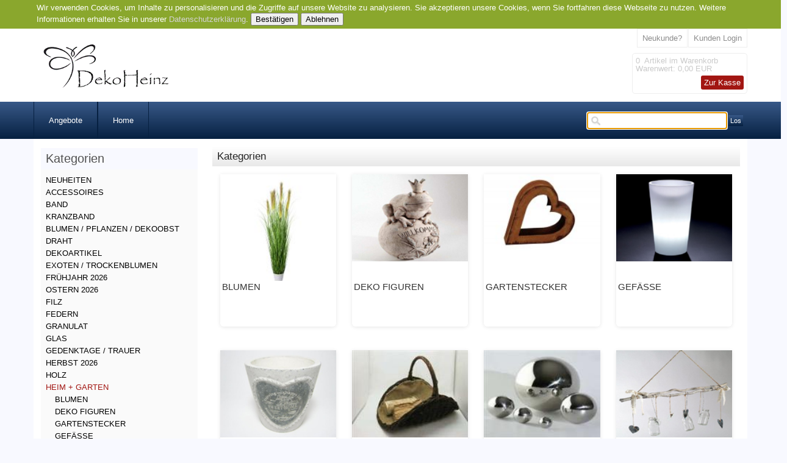

--- FILE ---
content_type: text/html
request_url: https://diamanten-als-anlage.de/HEIM--GARTEN
body_size: 15366
content:
<!DOCTYPE html>
<html>

<!-- Copyright // Shopsystem by www.randshop.com / NOT DELETE in free Lizenz -->

<head>
    <meta http-equiv="Content-Type" content="text/html; charset=utf-8" />
    <meta name="viewport" content="width=device-width, initial-scale=1.0"/>
    <link rel="alternate" href="https://diamanten-als-anlage.de/HEIM--GARTEN" hreflang="de" />
    <title>Heim + Garten</title>
    <meta name="description" content="Heim + Garten: Dekoartikel aus den Bereichen Hochzeit, Blumen, Geburtstage, Feiertage, Trauer, Taufe, Geschenke, Gastroartikel und vielen mehr.
Verschönern Sie Ihren Garten mit tollen Gartensteckern, Gartenfackeln und Dekorationen für den Teich. Verwenden Sie Windlichter für Ihre Tischdekoration z. B. für Ihre Gartenparty oder schenken Sie Ihren Zimmerpflanzen neue Übertöpfe. Ebenso erhalten Sie hier viele Dekorationsartikel für Ihr Zuhause" />
    <meta name="keywords" content="Dekorationsbedarf, Oasis, Steckschaum, Bänder, Kranzband, Jute, Weihnachtsdeko, Dekoherzen Seidenblumen, Steckdraht, Übertöpfe, Tischdeko, Steckhilfen, Windlichter, Laternen, Grabvasen, Zinkgefäße, Engel, Kerzenleuchter, Floristenbedarf, Candle-lite, Duftkerzen, Osterdeko, Ostereier, Oster Deko, Ostern, Einzelhandel, Großhandel, Dekoartikel, Gastrobedarf, Glasvasen" />
    <meta name="author" content="Deko Gross- und Einzelhandel Dekoartikel" />
        <link rel="canonical" href="https://diamanten-als-anlage.de/HEIM--GARTEN" />
        <link rel="stylesheet" href="https://diamanten-als-anlage.de/templates/klassisch/design/blau/css/prettyPhoto.css" type="text/css" media="screen" title="prettyPhoto main stylesheet" />
    <link rel="stylesheet" type="text/css" href="https://diamanten-als-anlage.de/templates/klassisch/design/blau/css/layout.css" />
    <link rel="stylesheet" type="text/css" href="https://diamanten-als-anlage.de/templates/klassisch/design/blau/css/responsive.css" />
    <link rel="stylesheet" type="text/css" href="https://diamanten-als-anlage.de/templates/klassisch/design/blau/css/jquery-ui/jquery-ui.min.css" />
    <script type="text/javascript" src="https://diamanten-als-anlage.de/js_function/jquery.js"></script>
    <script src="https://diamanten-als-anlage.de/js_function/jquery.prettyPhoto.js" type="text/javascript" charset="utf-8"></script>
    <script type="text/javascript" src="https://diamanten-als-anlage.de/js_function/jquery-ui.js"></script>
            <script type="text/javascript" src="https://diamanten-als-anlage.de/js_function/jquery.ui.datepicker-de.js" type="text/javascript"></script>
        <!-- In Global.js sind integriert: AnchorPosition.js, CalendarPopup.js, dataexchande.js, date.js, json2.js, popupWindow.js, ajax.js und ajaxsearch.js -->
    <script src="https://diamanten-als-anlage.de/js_function/php2js.js.php" type="text/javascript"></script>
    <script type="text/javascript" src="https://diamanten-als-anlage.de/js_function/global.js"></script>

        <script type="text/javascript">

        var searchSettings = {};

        searchSettings.ArtikelnummerAnzeigen = '1';
        searchSettings.ArtikelnameAnzeigen = '1';
        searchSettings.KurzbeschreibungAnzeigen = '1';
        searchSettings.ArtikelbeschreibungAnzeigen = '1';
        searchSettings.PreisAnzeigen = '1';
        searchSettings.ArtikelbildAnzeigen = '1';
        searchSettings.MaximaleArtikelbildBreite = '100';
        searchSettings.MaximaleArtikelbildHoehe = '100';
        searchSettings.MaximaleSuchergebnisBreite = '511';
        searchSettings.BegrenzungSuchergebnisHoeheAnArtikelbild = '1';
        searchSettings.BeginnAbZeichen = '2';

    </script>
        
    <script type="text/javascript" charset="utf-8">
        $(document).ready(function(){
            $("a[rel^='prettyPhoto']").prettyPhoto({
                opacity: 0.30 /* Value between 0 and 1 */,
                deeplinking: false,
                social_tools: false
            });
        });
    </script>

    <script type="text/javascript">
        function AddWarenkorb(artikelid, artikelname, refertype, referid, menge, variante1, variante2, variante3, variante4, popupid, eingabeFeldValues) {
            var variantenString = '';
            if(variante1) {
                variantenString = '&variante1=' + variante1 + '&variante2=' + variante2 + '&variante3=' + variante3 + '&variante4=' + variante4;
            }
            $.ajax({
                    url: 'https://diamanten-als-anlage.de/themes/warenkorb/ajax_handler.php',
                    type: 'POST',
                    data: {
                        action: 'AddWarenkorb',
                        artikelid: artikelid,
                        refertype: refertype,
                        referid: referid,
                        menge: menge,
                        variante1: variante1,
                        variante2: variante2,
                        variante3: variante3,
                        variante4: variante4,
                        eingabeFeldValues: eingabeFeldValues
                    },
                    success: function(data) {
                        $('#warenkorbAnzahl').text(data.anzahlWarenkorb);
                        $('#warenkorbWarenwert').text(data.warenwert);
                        var flashColor = $('#warenkorbFlashColor').css('background-color');
                        var red, green, blue;
                        if(flashColor.indexOf('#') != -1) {
                            red = parseInt(flashColor.substr(1, 2), 16);
                            green = parseInt(flashColor.substr(3, 2), 16);
                            blue = parseInt(flashColor.substr(5, 2), 16);
                        } else {
                            rgb= flashColor.match(/\d+(\.\d+)?%?/g);
                            for(var i=0;i<3;i++) {
                                if(rgb[i].indexOf('%')!= -1){
                                    rgb[i]= Math.round(parseFloat(rgb[i])*2.55);
                                }
                            }
                            red = rgb[0];
                            green = rgb[1];
                            blue = rgb[2];
                        }

                        var warenkorbBox = $('#warenkorbBox');
                        jQuery({percent: 0}).animate({percent: 100}, {'duration': 1000,
                            step:
                                function(curStep) {
                                    var animKey = (Math.sin(Math.min(Math.PI * 7 * curStep / 100 - Math.PI/2, Math.PI * 6 - Math.PI/2)) + 1) / 2;
                                    var animKeyDelay = (Math.sin(Math.max(-Math.PI/2, Math.PI * 7 * curStep / 100 - 3 * Math.PI/2)) + 1) / 2;
                                    var animKeyButton = curStep / 100;
                                    var shadow = Math.round(animKey * 5);
                                    var shadowDelay = Math.round(animKeyDelay * 5);
                                    if (!Modernizr.testProp('boxShadow')) {
                                        warenkorbBox.css('background-color', '#' + Math.round(0xff - animKey * (0xff - red)).toString(16) + Math.round(0xff - animKey * (0xff - green)).toString(16) + Math.round(0xff - animKey * (0xff - blue)).toString(16));
                                    } else {
                                        warenkorbBox.css('box-shadow', '0px 0px ' + shadowDelay + 'px ' + shadowDelay + 'px ' + flashColor);
                                    }
                                },
                            complete:
                                function() {
                                    if (!Modernizr.testProp('boxShadow')) {
                                        warenkorbBox.css('background-color', 'transparent');
                                    } else {
                                        warenkorbBox.css('box-shadow', '0px 0px 0px 0px ' + flashColor);
                                    }
                                },
                            easing: 'linear'
                        });
                        var menge;
                        if(document.form_artikel) {
                            menge = document.form_artikel.menge.value;
                        } else {
                            menge = '1';
                        }
                        $('#' + popupid).html(menge + ' x ' + artikelname + ' in den Warenkorb gelegt').fadeIn(100).delay(1000).fadeOut(2000);
                    },
                    dataType: 'json'
                }
            );
        }

    </script>
         <script type="text/javascript">
            $(document).ready(function() {
                $('#cookie_hinweis_bestaetigen').on('click', function(evt) {
                    $.post('https://diamanten-als-anlage.de/ajax/cookie_hinweis.php', {action: 'accepted'}, function(data) {$('.cookie-hinweis').hide()}, 'json');
                });
                $('#cookie_hinweis_ablehnen').on('click', function(evt) {
                    window.location.href = 'https://www.google.de';
                });
            });
        </script>
    <meta name="google-site-verification" content="jZzELXlmjiiznOMrbG0jHtoCIdg7NqF7UhN76g80SlQ" />
</head>

<body onload="document.getElementById('ajaxsearch_searchstring').focus();">
    <div class="cookie-hinweis">
        <p>
            Wir verwenden Cookies, um Inhalte zu personalisieren und die Zugriffe auf unsere Website zu analysieren. Sie akzeptieren unsere Cookies, wenn Sie fortfahren diese Webseite zu nutzen. Weitere Informationen erhalten Sie in unserer <a href="Impressum">Datenschutzerklärung</a>.            <button type="submit" id="cookie_hinweis_bestaetigen">Bestätigen</button>
            <button type="button" id="cookie_hinweis_ablehnen">Ablehnen</button>
        </p>
    </div>
<header>
    
    <div class="container">
    
        <a href="https://diamanten-als-anlage.de/index.php"><img src="https://diamanten-als-anlage.de/images/dbimages/shop_logo.gif" alt="Logo" /></a>
        
       <!-- Sprachenauswahl -->
        

        <!-- Warenkorb -->
                <div class="warenkorbBox" id="warenkorbBox">
            <div id="warenkorbFlashColor"></div>
            <div>
                <span><span id="warenkorbAnzahl">0</span> &nbsp;Artikel im Warenkorb
</span>
                <span>Warenwert: <span id="warenkorbWarenwert">0,00 EUR</span></span>                <span><a href="https://diamanten-als-anlage.de/themes/warenkorb/index.php">Zur Kasse</a></span>
            </div>
        </div>
        
                <ul class="meinKonto">
            <li><a href="https://diamanten-als-anlage.de/themes/user/index.php">Kunden Login</a></li>
            <li><a id='button_neukunde' href="https://diamanten-als-anlage.de/themes/user/index.php?action=registrieren&amp;login_source=click">Neukunde?</a></li>
        </ul>
        

        <!-- Suche -->
                <!-- AJAX Suche -->
        <div class="suchBox">
        <div class="ajaxsearch_container">
            <input type="text" name="ajaxsearch_searchstring" id="ajaxsearch_searchstring" class="ajaxsearch_input" /><a class="ajaxsearch_go_button" href="#" onclick="document.location.href = 'https://diamanten-als-anlage.de/themes/suche/index.php?suchekategorie=&amp;sucheallgemein=' + document.getElementById('ajaxsearch_searchstring').value;">Los</a>
        </div>
        <div id="ajaxsearchresult_focuscatcher" class="ajaxsearchresult_focuscatcher">
            <input type="text" id="focuscatcher" />
        </div>
        <div id="ajaxsearchresult_container" class="ajaxsearchresult_container">
        <script id="ajaxsearchresult_template" type="x-tmpl-mustache">
        {{#NoResult}}
        <div class="ajaxsearchresult_noresult" id="ajaxsearchresult_noresult">
        Es wurden keine Produkte gefunden.        </div>
        {{/NoResult}}
        {{^NoResult}}
        <div class="ajaxsearchresult_searchheadline" id="ajaxsearchresult_searchheadline">
        <div class="ajaxsearchresult_searchheadline_headline_container">Produktvorschläge:</div>
        <div class="ajaxsearchresult_searchheadline_img_container"><img src="https://diamanten-als-anlage.de/templates/klassisch/design/blau/images/searchclose.png" alt="Close" onclick="$('#ajaxsearchresult_container').hide();"/></div>
        </div>
        <div id="ajaxsearchresult_list_container" class="ajaxsearchresult_list_container">
        {{#ArtikelArray}}
        <div id="ajaxsearchresult_productcontainer_{{artikel_id}}" class="ajaxsearchresult_productcontainer">
                    <a href="https://diamanten-als-anlage.de/themes/kategorie/detail.php?artikelid={{artikel_id}}&refertype=16">
                        {{#settingsShowImage}}
        <div class="ajaxsearchresult_productimagemaincontainer" style="width: 100; height: 100">
        <div class="ajaxsearchresult_productimagecontainer">
        {{#image}}
        <img id="ajaxsearchresult_productimage_{{artikel_id}}" src="https://diamanten-als-anlage.de/images/dbimages/{{image}}" width="{{image_width}}px" height="{{image_height}}px">
                                {{/image}}
        </div>
        <div class="ajaxsearchresult_productimagetranscontainer">
        <img id="ajaxsearchresult_productimage_trans_{{artikel_id}}" src="https://diamanten-als-anlage.de/images/alpha50.png" width="100px" height="100px">
                            </div>
                        </div>
                        {{/settingsShowImage}}
        <div class="ajaxsearchresult_productnamecontainer" style="width: 311px">
        {{#artikel_name}}
        <h1>{{{artikel_name}}}</h1>
        {{/artikel_name}}
        {{#kurz_beschreibung}}
        <p>{{{kurz_beschreibung}}}</p>
        {{/kurz_beschreibung}}
        {{#beschreibung}}
        <p>{{{beschreibung}}}</p>
        {{/beschreibung}}
        </div>
        <div class="ajaxsearchresult_productinformationcontainer">
        {{#artikel_nr}}
        <i>{{{artikel_nr}}}</i>
        <br />
        {{/artikel_nr}}
        {{#preis_format}}
        <b>{{{preis_format}}}</b>
        {{/preis_format}}
        </div>
        </a>
        </div>
        {{/ArtikelArray}}
        </div>
        {{/NoResult}}
        {{#ShowMoreResult}}
        <div class="ajaxsearchresult_searchmore" id="ajaxsearchresult_searchmore">
        <a id="ajaxsearchresult_searchmore_link" href="https://diamanten-als-anlage.de/themes/suche/index.php?suchekategorie=&sucheallgemein={{SearchString}}">Weitere Suchergebnisse ...</a>
            </div>
            {{/ShowMoreResult}}
        <div class="ajaxsearchresult_searchmore_end" id="ajaxsearchresult_searchmore_end">&nbsp;</div>
        </script>
        </div>
        </div>
        
    </div>

    

</header>

<nav>
    <a class="toggleMenu" href="#">Menu</a>
    <ul class="nav">
                <li class="responsNavDisp"><a href="https://diamanten-als-anlage.de/NEUHEITEN">NEUHEITEN</a>
                    </li>
                <li class="responsNavDisp"><a href="https://diamanten-als-anlage.de/ACCESSOIRES">ACCESSOIRES</a>
                        <ul>
                                <li>
                    <a href="https://diamanten-als-anlage.de/ACCESSOIRES/PERLEN">PERLEN</a>
                                    </li>
                                <li>
                    <a href="https://diamanten-als-anlage.de/ACCESSOIRES/PERLMUTT">PERLMUTT</a>
                                    </li>
                                <li>
                    <a href="https://diamanten-als-anlage.de/ACCESSOIRES/STECKER">STECKER</a>
                                    </li>
                                <li>
                    <a href="https://diamanten-als-anlage.de/ACCESSOIRES/GESCHENKARTIKEL">GESCHENKARTIKEL</a>
                                    </li>
                            </ul>
                    </li>
                <li class="responsNavDisp"><a href="https://diamanten-als-anlage.de/BAND">BAND</a>
                        <ul>
                                <li>
                    <a href="https://diamanten-als-anlage.de/BAND/NACHHALTIGES-BAND">NACHHALTIGES BAND</a>
                                    </li>
                                <li>
                    <a href="https://diamanten-als-anlage.de/BAND/FRUeHJAHR--SOMMER">FRÜHJAHR / SOMMER</a>
                                    </li>
                                <li>
                    <a href="https://diamanten-als-anlage.de/BAND/HERBST">HERBST</a>
                                    </li>
                                <li>
                    <a href="https://diamanten-als-anlage.de/BAND/WEIHNACHTEN">WEIHNACHTEN</a>
                                    </li>
                                <li>
                    <a href="https://diamanten-als-anlage.de/BAND/HERZBAND">HERZBAND</a>
                                    </li>
                                <li>
                    <a href="https://diamanten-als-anlage.de/BAND/TRAUERFLOR">TRAUERFLOR</a>
                                    </li>
                                <li>
                    <a href="https://diamanten-als-anlage.de/BAND/TISCHBAND--TISCHLAeUFER">TISCHBAND / TISCHLÄUFER</a>
                                    </li>
                                <li>
                    <a href="https://diamanten-als-anlage.de/BAND/ORGANZA">ORGANZA</a>
                                    </li>
                                <li>
                    <a href="https://diamanten-als-anlage.de/BAND/ORGANZA-STOFFE">ORGANZA STOFFE</a>
                                    </li>
                                <li>
                    <a href="https://diamanten-als-anlage.de/BAND/SATIN">SATIN</a>
                                    </li>
                                <li>
                    <a href="https://diamanten-als-anlage.de/BAND/BAND-OHNE-DRAHTKANTE">BAND OHNE DRAHTKANTE</a>
                                    </li>
                                <li>
                    <a href="https://diamanten-als-anlage.de/BAND/BAND-MIT-DRAHTKANTE">BAND MIT DRAHTKANTE</a>
                                    </li>
                                <li>
                    <a href="https://diamanten-als-anlage.de/BAND/DEKOBAND">DEKOBAND</a>
                                    </li>
                                <li>
                    <a href="https://diamanten-als-anlage.de/BAND/SPITZE">SPITZE</a>
                                    </li>
                                <li>
                    <a href="https://diamanten-als-anlage.de/BAND/PERLENBAND">PERLENBAND</a>
                                    </li>
                                <li>
                    <a href="https://diamanten-als-anlage.de/BAND/WOLLSTRANGWOLLDOCHT">WOLLSTRANG/WOLLDOCHT</a>
                                    </li>
                                <li>
                    <a href="https://diamanten-als-anlage.de/BAND/WOLL-VLIES">WOLL VLIES</a>
                                    </li>
                                <li>
                    <a href="https://diamanten-als-anlage.de/BAND/KORDEL">KORDEL</a>
                                    </li>
                                <li>
                    <a href="https://diamanten-als-anlage.de/BAND/JUTEBAND">JUTEBAND</a>
                                    </li>
                                <li>
                    <a href="https://diamanten-als-anlage.de/BAND/RINGELBAND-POLY-ZIEHBAND">RINGELBAND POLY (ZIEHBAND)</a>
                                    </li>
                                <li>
                    <a href="https://diamanten-als-anlage.de/BAND/RINGELBAND-METALLIC">RINGELBAND METALLIC</a>
                                    </li>
                                <li>
                    <a href="https://diamanten-als-anlage.de/BAND/PAPIERDRAHT">PAPIERDRAHT</a>
                                    </li>
                                <li>
                    <a href="https://diamanten-als-anlage.de/BAND/FEDERN-BAND">FEDERN BAND</a>
                                    </li>
                                <li>
                    <a href="https://diamanten-als-anlage.de/BAND/KRANZBAND">KRANZBAND</a>
                                    </li>
                                <li>
                    <a href="https://diamanten-als-anlage.de/BAND/RAFFIA-BAND">RAFFIA BAND</a>
                                    </li>
                                <li>
                    <a href="https://diamanten-als-anlage.de/BAND/ZUBEHOeR">ZUBEHÖR</a>
                                    </li>
                            </ul>
                    </li>
                <li class="responsNavDisp"><a href="https://diamanten-als-anlage.de/KRANZBAND">KRANZBAND</a>
                        <ul>
                                <li>
                    <a href="https://diamanten-als-anlage.de/KRANZBAND/PRAeGE-MOIRE-UNI-OHNE-RAND">PRÄGE MOIRE UNI OHNE RAND</a>
                                    </li>
                                <li>
                    <a href="https://diamanten-als-anlage.de/KRANZBAND/MOIRE-RAND-OMBRE">MOIRE RAND OMBRE</a>
                                    </li>
                                <li>
                    <a href="https://diamanten-als-anlage.de/KRANZBAND/VERZUGS-MOIRE-RAND-PIQUE">VERZUGS MOIRE RAND PIQUE</a>
                                    </li>
                                <li>
                    <a href="https://diamanten-als-anlage.de/KRANZBAND/SUPER-SATIN-UNI-OHNE-RAND">SUPER SATIN UNI OHNE RAND</a>
                                    </li>
                                <li>
                    <a href="https://diamanten-als-anlage.de/KRANZBAND/SUPER-SATIN-RAND-EFEU">SUPER SATIN RAND EFEU</a>
                                    </li>
                                <li>
                    <a href="https://diamanten-als-anlage.de/KRANZBAND/SUPER-SATIN-NEO-OHNE-RAND">SUPER SATIN NEO OHNE RAND</a>
                                    </li>
                                <li>
                    <a href="https://diamanten-als-anlage.de/KRANZBAND/NATIONALBAND">NATIONALBAND</a>
                                    </li>
                                <li>
                    <a href="https://diamanten-als-anlage.de/KRANZBAND/PRAeGEPAPIER--PRAeGEFOLIE">PRÄGEPAPIER / PRÄGEFOLIE</a>
                                    </li>
                                <li>
                    <a href="https://diamanten-als-anlage.de/KRANZBAND/FRANSEN">FRANSEN</a>
                                    </li>
                                <li>
                    <a href="https://diamanten-als-anlage.de/KRANZBAND/TRAUERFLOR">TRAUERFLOR</a>
                                    </li>
                            </ul>
                    </li>
                <li class="responsNavDisp"><a href="https://diamanten-als-anlage.de/BLUMEN--PFLANZEN--DEKOOBST">BLUMEN / PFLANZEN / DEKOOBST</a>
                        <ul>
                                <li>
                    <a href="https://diamanten-als-anlage.de/BLUMEN--PFLANZEN--DEKOOBST/STIELE">STIELE</a>
                                    </li>
                                <li>
                    <a href="https://diamanten-als-anlage.de/BLUMEN--PFLANZEN--DEKOOBST/ROSEN">ROSEN</a>
                                    </li>
                                <li>
                    <a href="https://diamanten-als-anlage.de/BLUMEN--PFLANZEN--DEKOOBST/FRUeHJAHR">FRÜHJAHR</a>
                                    </li>
                                <li>
                    <a href="https://diamanten-als-anlage.de/BLUMEN--PFLANZEN--DEKOOBST/BAeUME">BÄUME</a>
                                    </li>
                                <li>
                    <a href="https://diamanten-als-anlage.de/BLUMEN--PFLANZEN--DEKOOBST/BEEREN-UND-FRUeCHTE">BEEREN UND FRÜCHTE</a>
                                    </li>
                                <li>
                    <a href="https://diamanten-als-anlage.de/BLUMEN--PFLANZEN--DEKOOBST/BLAeTTER-MATTEN">BLÄTTER MATTEN</a>
                                    </li>
                                <li>
                    <a href="https://diamanten-als-anlage.de/BLUMEN--PFLANZEN--DEKOOBST/PFLANZEN">PFLANZEN</a>
                                    </li>
                                <li>
                    <a href="https://diamanten-als-anlage.de/BLUMEN--PFLANZEN--DEKOOBST/SOMMERBLUMEN">SOMMERBLUMEN</a>
                                    </li>
                                <li>
                    <a href="https://diamanten-als-anlage.de/BLUMEN--PFLANZEN--DEKOOBST/WASSERPFLANZEN">WASSERPFLANZEN</a>
                                    </li>
                                <li>
                    <a href="https://diamanten-als-anlage.de/BLUMEN--PFLANZEN--DEKOOBST/GIRLANDEN">GIRLANDEN</a>
                                    </li>
                                <li>
                    <a href="https://diamanten-als-anlage.de/BLUMEN--PFLANZEN--DEKOOBST/BUCHS">BUCHS</a>
                                    </li>
                                <li>
                    <a href="https://diamanten-als-anlage.de/BLUMEN--PFLANZEN--DEKOOBST/OBST--GEMUeSE">OBST / GEMÜSE</a>
                                    </li>
                                <li>
                    <a href="https://diamanten-als-anlage.de/BLUMEN--PFLANZEN--DEKOOBST/ZWEIGE">ZWEIGE</a>
                                    </li>
                                <li>
                    <a href="https://diamanten-als-anlage.de/BLUMEN--PFLANZEN--DEKOOBST/EFEU">EFEU</a>
                                    </li>
                                <li>
                    <a href="https://diamanten-als-anlage.de/BLUMEN--PFLANZEN--DEKOOBST/BUeSCHE---STRAeUSSE">BÜSCHE - STRÄUSSE</a>
                                    </li>
                            </ul>
                    </li>
                <li class="responsNavDisp"><a href="https://diamanten-als-anlage.de/DRAHT">DRAHT</a>
                        <ul>
                                <li>
                    <a href="https://diamanten-als-anlage.de/DRAHT/STECKDRAHT-BLAU">STECKDRAHT BLAU</a>
                                    </li>
                                <li>
                    <a href="https://diamanten-als-anlage.de/DRAHT/STUeTZDRAHT-GRUeN">STÜTZDRAHT GRÜN</a>
                                    </li>
                                <li>
                    <a href="https://diamanten-als-anlage.de/DRAHT/WICKELDRAHT">WICKELDRAHT</a>
                                    </li>
                                <li>
                    <a href="https://diamanten-als-anlage.de/DRAHT/MYRTENDRAHT">MYRTENDRAHT</a>
                                    </li>
                                <li>
                    <a href="https://diamanten-als-anlage.de/DRAHT/KUPFERLACKDRAHT">KUPFERLACKDRAHT</a>
                                    </li>
                                <li>
                    <a href="https://diamanten-als-anlage.de/DRAHT/BOULLION-DRAHT">BOULLION DRAHT</a>
                                    </li>
                                <li>
                    <a href="https://diamanten-als-anlage.de/DRAHT/HAFTEN-UND-RINGE">HAFTEN UND RINGE</a>
                                    </li>
                                <li>
                    <a href="https://diamanten-als-anlage.de/DRAHT/ALU-DRAHT--BONSAIDRAHT">ALU DRAHT / BONSAIDRAHT</a>
                                    </li>
                                <li>
                    <a href="https://diamanten-als-anlage.de/DRAHT/PAPIERDRAHT">PAPIERDRAHT</a>
                                    </li>
                            </ul>
                    </li>
                <li class="responsNavDisp"><a href="https://diamanten-als-anlage.de/DEKOARTIKEL">DEKOARTIKEL</a>
                        <ul>
                                <li>
                    <a href="https://diamanten-als-anlage.de/DEKOARTIKEL/DEKO-FIGUREN">DEKO FIGUREN</a>
                                    </li>
                                <li>
                    <a href="https://diamanten-als-anlage.de/DEKOARTIKEL/PFLANZTOePFE--MOeBEL">PFLANZTÖPFE / MÖBEL</a>
                                    </li>
                                <li>
                    <a href="https://diamanten-als-anlage.de/DEKOARTIKEL/HOME---DEKO">HOME - DEKO</a>
                                    </li>
                                <li>
                    <a href="https://diamanten-als-anlage.de/DEKOARTIKEL/STOFFE">STOFFE</a>
                                    </li>
                                <li>
                    <a href="https://diamanten-als-anlage.de/DEKOARTIKEL/STECKER">STECKER</a>
                                    </li>
                                <li>
                    <a href="https://diamanten-als-anlage.de/DEKOARTIKEL/HAeNGER--GIRLANDEN">HÄNGER / GIRLANDEN</a>
                                    </li>
                                <li>
                    <a href="https://diamanten-als-anlage.de/DEKOARTIKEL/Streudeko">STREUDEKO</a>
                                    </li>
                            </ul>
                    </li>
                <li class="responsNavDisp"><a href="https://diamanten-als-anlage.de/EXOTEN--TROCKENBLUMEN">EXOTEN / TROCKENBLUMEN</a>
                        <ul>
                                <li>
                    <a href="https://diamanten-als-anlage.de/EXOTEN--TROCKENBLUMEN/TROCKENBLUMEN--GRAeSER">TROCKENBLUMEN / GRÄSER</a>
                                    </li>
                                <li>
                    <a href="https://diamanten-als-anlage.de/EXOTEN--TROCKENBLUMEN/AGAVEN">AGAVEN</a>
                                    </li>
                                <li>
                    <a href="https://diamanten-als-anlage.de/EXOTEN--TROCKENBLUMEN/BANKSIEN">BANKSIEN</a>
                                    </li>
                                <li>
                    <a href="https://diamanten-als-anlage.de/EXOTEN--TROCKENBLUMEN/BAUMSCHWAMM">BAUMSCHWAMM</a>
                                    </li>
                                <li>
                    <a href="https://diamanten-als-anlage.de/EXOTEN--TROCKENBLUMEN/BEEREN">BEEREN</a>
                                    </li>
                                <li>
                    <a href="https://diamanten-als-anlage.de/EXOTEN--TROCKENBLUMEN/BELL-CUP">BELL CUP</a>
                                    </li>
                                <li>
                    <a href="https://diamanten-als-anlage.de/EXOTEN--TROCKENBLUMEN/BLAeTTER">BLÄTTER</a>
                                    </li>
                                <li>
                    <a href="https://diamanten-als-anlage.de/EXOTEN--TROCKENBLUMEN/BLUMEN">BLUMEN</a>
                                    </li>
                                <li>
                    <a href="https://diamanten-als-anlage.de/EXOTEN--TROCKENBLUMEN/CANE">CANE</a>
                                    </li>
                                <li>
                    <a href="https://diamanten-als-anlage.de/EXOTEN--TROCKENBLUMEN/COCOSSCHALE">COCOSSCHALE</a>
                                    </li>
                                <li>
                    <a href="https://diamanten-als-anlage.de/EXOTEN--TROCKENBLUMEN/EXOTEN-SORTIMENTE">EXOTEN SORTIMENTE</a>
                                    </li>
                                <li>
                    <a href="https://diamanten-als-anlage.de/EXOTEN--TROCKENBLUMEN/GEHOeLZE">GEHÖLZE</a>
                                    </li>
                                <li>
                    <a href="https://diamanten-als-anlage.de/EXOTEN--TROCKENBLUMEN/KARDENDISTEL">KARDENDISTEL</a>
                                    </li>
                                <li>
                    <a href="https://diamanten-als-anlage.de/EXOTEN--TROCKENBLUMEN/LOTUS">LOTUS</a>
                                    </li>
                                <li>
                    <a href="https://diamanten-als-anlage.de/EXOTEN--TROCKENBLUMEN/LUFFA">LUFFA</a>
                                    </li>
                                <li>
                    <a href="https://diamanten-als-anlage.de/EXOTEN--TROCKENBLUMEN/MOOS">MOOS</a>
                                    </li>
                                <li>
                    <a href="https://diamanten-als-anlage.de/EXOTEN--TROCKENBLUMEN/PALMSPEAR">PALMSPEAR</a>
                                    </li>
                                <li>
                    <a href="https://diamanten-als-anlage.de/EXOTEN--TROCKENBLUMEN/PROTEA">PROTEA</a>
                                    </li>
                                <li>
                    <a href="https://diamanten-als-anlage.de/EXOTEN--TROCKENBLUMEN/SCHILFKOLBEN">SCHILFKOLBEN</a>
                                    </li>
                                <li>
                    <a href="https://diamanten-als-anlage.de/EXOTEN--TROCKENBLUMEN/SONSTIGE-EXOTEN-ARTIKEL">SONSTIGE EXOTEN-ARTIKEL</a>
                                    </li>
                                <li>
                    <a href="https://diamanten-als-anlage.de/EXOTEN--TROCKENBLUMEN/STECKUNTERLAGEN-HALBFERTIG">STECKUNTERLAGEN HALBFERTIG</a>
                                    </li>
                                <li>
                    <a href="https://diamanten-als-anlage.de/EXOTEN--TROCKENBLUMEN/ZAPFEN">ZAPFEN</a>
                                    </li>
                                <li>
                    <a href="https://diamanten-als-anlage.de/EXOTEN--TROCKENBLUMEN/ZIMT--GEWUeRZE--FRUeCHTE">ZIMT / GEWÜRZE / FRÜCHTE</a>
                                    </li>
                                <li>
                    <a href="https://diamanten-als-anlage.de/EXOTEN--TROCKENBLUMEN/ZWEIGE--AeSTE">ZWEIGE / ÄSTE</a>
                                    </li>
                                <li>
                    <a href="https://diamanten-als-anlage.de/EXOTEN--TROCKENBLUMEN/ZUBEHOeR">ZUBEHÖR</a>
                                    </li>
                            </ul>
                    </li>
                <li class="responsNavDisp"><a href="https://diamanten-als-anlage.de/FRUeHJAHR-2026">FRÜHJAHR 2026</a>
                        <ul>
                                <li>
                    <a href="https://diamanten-als-anlage.de/FRUeHJAHR-2026/DEKO-ARTIKEL">DEKO ARTIKEL</a>
                                    </li>
                                <li>
                    <a href="https://diamanten-als-anlage.de/FRUeHJAHR-2026/STREUDEKO">STREUDEKO</a>
                                    </li>
                                <li>
                    <a href="https://diamanten-als-anlage.de/FRUeHJAHR-2026/HAeNGER">HÄNGER</a>
                                    </li>
                                <li>
                    <a href="https://diamanten-als-anlage.de/FRUeHJAHR-2026/STECKER">STECKER</a>
                                    </li>
                                <li>
                    <a href="https://diamanten-als-anlage.de/FRUeHJAHR-2026/KOeRBE">KÖRBE</a>
                                    </li>
                                <li>
                    <a href="https://diamanten-als-anlage.de/FRUeHJAHR-2026/KRAeNZE">KRÄNZE</a>
                                    </li>
                                <li>
                    <a href="https://diamanten-als-anlage.de/FRUeHJAHR-2026/FIGUREN">FIGUREN</a>
                                    </li>
                                <li>
                    <a href="https://diamanten-als-anlage.de/FRUeHJAHR-2026/BAND">BAND</a>
                                    </li>
                                <li>
                    <a href="https://diamanten-als-anlage.de/FRUeHJAHR-2026/METALL">METALL</a>
                                    </li>
                                <li>
                    <a href="https://diamanten-als-anlage.de/FRUeHJAHR-2026/KERAMIK">KERAMIK</a>
                                    </li>
                                <li>
                    <a href="https://diamanten-als-anlage.de/FRUeHJAHR-2026/PFLANZGEFAeSSE">PFLANZGEFÄSSE</a>
                                    </li>
                                <li>
                    <a href="https://diamanten-als-anlage.de/FRUeHJAHR-2026/Seidenblumen">Seidenblumen</a>
                                    </li>
                            </ul>
                    </li>
                <li class="responsNavDisp"><a href="https://diamanten-als-anlage.de/OSTERN-2026">OSTERN 2026</a>
                        <ul>
                                <li>
                    <a href="https://diamanten-als-anlage.de/OSTERN-2026/HASEN">HASEN</a>
                                    </li>
                                <li>
                    <a href="https://diamanten-als-anlage.de/OSTERN-2026/HUeHNER">HÜHNER</a>
                                    </li>
                                <li>
                    <a href="https://diamanten-als-anlage.de/OSTERN-2026/OSTERDEKO">OSTERDEKO</a>
                                    </li>
                                <li>
                    <a href="https://diamanten-als-anlage.de/OSTERN-2026/EIER">EIER</a>
                                    </li>
                                <li>
                    <a href="https://diamanten-als-anlage.de/OSTERN-2026/NESTER--KOeRBE--KRAeNZE">NESTER / KÖRBE / KRÄNZE</a>
                                    </li>
                                <li>
                    <a href="https://diamanten-als-anlage.de/OSTERN-2026/STECKER">STECKER</a>
                                    </li>
                                <li>
                    <a href="https://diamanten-als-anlage.de/OSTERN-2026/FEDERN">FEDERN</a>
                                    </li>
                            </ul>
                    </li>
                <li class="responsNavDisp"><a href="https://diamanten-als-anlage.de/FILZ">FILZ</a>
                        <ul>
                                <li>
                    <a href="https://diamanten-als-anlage.de/FILZ/FILZTASCHEN">FILZTASCHEN</a>
                                    </li>
                                <li>
                    <a href="https://diamanten-als-anlage.de/FILZ/FILZDEKO">FILZDEKO</a>
                                    </li>
                                <li>
                    <a href="https://diamanten-als-anlage.de/FILZ/STREUDEKO-AUS-FILZ">STREUDEKO AUS FILZ</a>
                                    </li>
                                <li>
                    <a href="https://diamanten-als-anlage.de/FILZ/STECKER">STECKER</a>
                                    </li>
                            </ul>
                    </li>
                <li class="responsNavDisp"><a href="https://diamanten-als-anlage.de/FEDERN">FEDERN</a>
                        <ul>
                                <li>
                    <a href="https://diamanten-als-anlage.de/FEDERN/GAeNSEFEDER">GÄNSEFEDER</a>
                                    </li>
                                <li>
                    <a href="https://diamanten-als-anlage.de/FEDERN/MARABUFEDER">MARABUFEDER</a>
                                    </li>
                                <li>
                    <a href="https://diamanten-als-anlage.de/FEDERN/PFAUENFEDER">PFAUENFEDER</a>
                                    </li>
                                <li>
                    <a href="https://diamanten-als-anlage.de/FEDERN/PERLHUHNFEDER">PERLHUHNFEDER</a>
                                    </li>
                                <li>
                    <a href="https://diamanten-als-anlage.de/FEDERN/FASANENFEDER">FASANENFEDER</a>
                                    </li>
                                <li>
                    <a href="https://diamanten-als-anlage.de/FEDERN/FEDERBAND">FEDERBAND</a>
                                    </li>
                                <li>
                    <a href="https://diamanten-als-anlage.de/FEDERN/STRAUSSENFEDER">STRAUSSENFEDER</a>
                                    </li>
                            </ul>
                    </li>
                <li class="responsNavDisp"><a href="https://diamanten-als-anlage.de/GRANULAT">GRANULAT</a>
                        <ul>
                                <li>
                    <a href="https://diamanten-als-anlage.de/GRANULAT/GRANULAT-2-3mm">GRANULAT 2-3mm</a>
                                    </li>
                                <li>
                    <a href="https://diamanten-als-anlage.de/GRANULAT/GLASNUGGETS">GLASNUGGETS</a>
                                    </li>
                                <li>
                    <a href="https://diamanten-als-anlage.de/GRANULAT/FARBSAND-01-03mm">FARBSAND 0,1-0,3mm</a>
                                    </li>
                                <li>
                    <a href="https://diamanten-als-anlage.de/GRANULAT/PEARLS">PEARLS</a>
                                    </li>
                                <li>
                    <a href="https://diamanten-als-anlage.de/GRANULAT/STEINE">STEINE</a>
                                    </li>
                                <li>
                    <a href="https://diamanten-als-anlage.de/GRANULAT/SCHNEE-EISWUeRFEL">SCHNEE EISWÜRFEL</a>
                                    </li>
                            </ul>
                    </li>
                <li class="responsNavDisp"><a href="https://diamanten-als-anlage.de/GLAS">GLAS</a>
                        <ul>
                                <li>
                    <a href="https://diamanten-als-anlage.de/GLAS/GLASVASEN">GLASVASEN</a>
                                    </li>
                                <li>
                    <a href="https://diamanten-als-anlage.de/GLAS/GLASZYLINDER">GLASZYLINDER</a>
                                    </li>
                                <li>
                    <a href="https://diamanten-als-anlage.de/GLAS/GLASSCHALEN">GLASSCHALEN</a>
                                    </li>
                                <li>
                    <a href="https://diamanten-als-anlage.de/GLAS/GLASKUeBEL">GLASKÜBEL</a>
                                    </li>
                                <li>
                    <a href="https://diamanten-als-anlage.de/GLAS/STECKGEFAeSSE-GLAS">STECKGEFÄSSE GLAS</a>
                                    </li>
                                <li>
                    <a href="https://diamanten-als-anlage.de/GLAS/STIELGLAeSER">STIELGLÄSER</a>
                                    </li>
                                <li>
                    <a href="https://diamanten-als-anlage.de/GLAS/WINDLICHTER--LEUCHTER">WINDLICHTER / LEUCHTER</a>
                                    </li>
                                <li>
                    <a href="https://diamanten-als-anlage.de/GLAS/GLASTELLER">GLASTELLER</a>
                                    </li>
                                <li>
                    <a href="https://diamanten-als-anlage.de/GLAS/DEKOARTIKEL-AUS-GLAS">DEKOARTIKEL AUS GLAS</a>
                                    </li>
                                <li>
                    <a href="https://diamanten-als-anlage.de/GLAS/GLASKUGELVASEN">GLASKUGELVASEN</a>
                                    </li>
                                <li>
                    <a href="https://diamanten-als-anlage.de/GLAS/ORCHIDEENTOPF">ORCHIDEENTOPF</a>
                                    </li>
                            </ul>
                    </li>
                <li class="responsNavDisp"><a href="https://diamanten-als-anlage.de/GEDENKTAGE--TRAUER">GEDENKTAGE / TRAUER</a>
                        <ul>
                                <li>
                    <a href="https://diamanten-als-anlage.de/GEDENKTAGE--TRAUER/ACCESSOIRES">ACCESSOIRES</a>
                                    </li>
                                <li>
                    <a href="https://diamanten-als-anlage.de/GEDENKTAGE--TRAUER/PFLANZTEILE">PFLANZTEILE</a>
                                    </li>
                                <li>
                    <a href="https://diamanten-als-anlage.de/GEDENKTAGE--TRAUER/OASIS%C2%AE-STECKMASSE">OASIS® STECKMASSE</a>
                                    </li>
                                <li>
                    <a href="https://diamanten-als-anlage.de/GEDENKTAGE--TRAUER/GRABVASE">GRABVASE</a>
                                    </li>
                                <li>
                    <a href="https://diamanten-als-anlage.de/GEDENKTAGE--TRAUER/PFLANZSCHALEN">PFLANZSCHALEN</a>
                                    </li>
                                <li>
                    <a href="https://diamanten-als-anlage.de/GEDENKTAGE--TRAUER/BAND">BAND</a>
                                    </li>
                                <li>
                    <a href="https://diamanten-als-anlage.de/GEDENKTAGE--TRAUER/KRANZBAND---ZUBEHOeR">KRANZBAND - ZUBEHÖR</a>
                                    </li>
                            </ul>
                    </li>
                <li class="responsNavDisp"><a href="https://diamanten-als-anlage.de/HERBST-2026">HERBST 2026</a>
                        <ul>
                                <li>
                    <a href="https://diamanten-als-anlage.de/HERBST-2026/-SALE-">% SALE %</a>
                                    </li>
                                <li>
                    <a href="https://diamanten-als-anlage.de/HERBST-2026/HERBSTDEKO">HERBSTDEKO</a>
                                    </li>
                                <li>
                    <a href="https://diamanten-als-anlage.de/HERBST-2026/STECKER--STREUDEKO">STECKER + STREUDEKO</a>
                                    </li>
                                <li>
                    <a href="https://diamanten-als-anlage.de/HERBST-2026/PILZE">PILZE</a>
                                    </li>
                                <li>
                    <a href="https://diamanten-als-anlage.de/HERBST-2026/DRACHEN">DRACHEN</a>
                                    </li>
                                <li>
                    <a href="https://diamanten-als-anlage.de/HERBST-2026/DEKO-FIGUREN">DEKO FIGUREN</a>
                                    </li>
                                <li>
                    <a href="https://diamanten-als-anlage.de/HERBST-2026/NATURARTIKEL">NATURARTIKEL</a>
                                    </li>
                                <li>
                    <a href="https://diamanten-als-anlage.de/HERBST-2026/PFLANZGEFAeSSE">PFLANZGEFÄSSE</a>
                                    </li>
                                <li>
                    <a href="https://diamanten-als-anlage.de/HERBST-2026/HALLOWEEN">HALLOWEEN</a>
                                    </li>
                            </ul>
                    </li>
                <li class="responsNavDisp"><a href="https://diamanten-als-anlage.de/HOLZ">HOLZ</a>
                        <ul>
                                <li>
                    <a href="https://diamanten-als-anlage.de/HOLZ/AeSTE">ÄSTE</a>
                                    </li>
                                <li>
                    <a href="https://diamanten-als-anlage.de/HOLZ/DEKOARTIKEL">DEKOARTIKEL</a>
                                    </li>
                                <li>
                    <a href="https://diamanten-als-anlage.de/HOLZ/STECKER">STECKER</a>
                                    </li>
                                <li>
                    <a href="https://diamanten-als-anlage.de/HOLZ/GEFAeSSE">GEFÄSSE</a>
                                    </li>
                                <li>
                    <a href="https://diamanten-als-anlage.de/HOLZ/STAeBE">STÄBE</a>
                                    </li>
                                <li>
                    <a href="https://diamanten-als-anlage.de/HOLZ/DEKO-FIGUREN">DEKO FIGUREN</a>
                                    </li>
                                <li>
                    <a href="https://diamanten-als-anlage.de/HOLZ/STREUDEKO">STREUDEKO</a>
                                    </li>
                            </ul>
                    </li>
                <li class="responsNavDisp"><a href="https://diamanten-als-anlage.de/HEIM--GARTEN">HEIM + GARTEN</a>
                        <ul>
                                <li>
                    <a href="https://diamanten-als-anlage.de/HEIM--GARTEN/BLUMEN">BLUMEN</a>
                                    </li>
                                <li>
                    <a href="https://diamanten-als-anlage.de/HEIM--GARTEN/DEKO-FIGUREN">DEKO FIGUREN</a>
                                    </li>
                                <li>
                    <a href="https://diamanten-als-anlage.de/HEIM--GARTEN/GARTENSTECKER">GARTENSTECKER</a>
                                    </li>
                                <li>
                    <a href="https://diamanten-als-anlage.de/HEIM--GARTEN/GEFAeSSE">GEFÄSSE</a>
                                    </li>
                                <li>
                    <a href="https://diamanten-als-anlage.de/HEIM--GARTEN/KUeBEL">KÜBEL</a>
                                    </li>
                                <li>
                    <a href="https://diamanten-als-anlage.de/HEIM--GARTEN/KOeRBE">KÖRBE</a>
                                    </li>
                                <li>
                    <a href="https://diamanten-als-anlage.de/HEIM--GARTEN/KUGEL--HERZEN">KUGEL / HERZEN</a>
                                    </li>
                                <li>
                    <a href="https://diamanten-als-anlage.de/HEIM--GARTEN/WOHNACCESSOIRES">WOHNACCESSOIRES</a>
                                    </li>
                                <li>
                    <a href="https://diamanten-als-anlage.de/HEIM--GARTEN/LATERNEN--WINDLICHTER">LATERNEN / WINDLICHTER</a>
                                    </li>
                            </ul>
                    </li>
                <li class="responsNavDisp"><a href="https://diamanten-als-anlage.de/HOCHZEITSDEKO">HOCHZEITSDEKO</a>
                        <ul>
                                <li>
                    <a href="https://diamanten-als-anlage.de/HOCHZEITSDEKO/PERLEN">PERLEN</a>
                                    </li>
                                <li>
                    <a href="https://diamanten-als-anlage.de/HOCHZEITSDEKO/BAND">BAND</a>
                                    </li>
                                <li>
                    <a href="https://diamanten-als-anlage.de/HOCHZEITSDEKO/DEKOSTOFF">DEKOSTOFF</a>
                                    </li>
                                <li>
                    <a href="https://diamanten-als-anlage.de/HOCHZEITSDEKO/HERZEN">HERZEN</a>
                                    </li>
                                <li>
                    <a href="https://diamanten-als-anlage.de/HOCHZEITSDEKO/TISCHDEKO">TISCHDEKO</a>
                                    </li>
                                <li>
                    <a href="https://diamanten-als-anlage.de/HOCHZEITSDEKO/STECKSCHAUM">STECKSCHAUM</a>
                                    </li>
                                <li>
                    <a href="https://diamanten-als-anlage.de/HOCHZEITSDEKO/ACCESSOIRES">ACCESSOIRES</a>
                                    </li>
                                <li>
                    <a href="https://diamanten-als-anlage.de/HOCHZEITSDEKO/BLUMEN--BLUeTEN">BLUMEN / BLÜTEN</a>
                                    </li>
                                <li>
                    <a href="https://diamanten-als-anlage.de/HOCHZEITSDEKO/KERZEN">KERZEN</a>
                                    </li>
                                <li>
                    <a href="https://diamanten-als-anlage.de/HOCHZEITSDEKO/GLAeSER--STECKGEFAeSSE">GLÄSER / STECKGEFÄSSE</a>
                                    </li>
                                <li>
                    <a href="https://diamanten-als-anlage.de/HOCHZEITSDEKO/SERVIETTEN">SERVIETTEN</a>
                                    </li>
                                <li>
                    <a href="https://diamanten-als-anlage.de/HOCHZEITSDEKO/TISCHBAND-DEKO-NETZ">TISCHBAND DEKO-NETZ</a>
                                    </li>
                                <li>
                    <a href="https://diamanten-als-anlage.de/HOCHZEITSDEKO/TISCHBAND-VLIES">TISCHBAND VLIES</a>
                                    </li>
                                <li>
                    <a href="https://diamanten-als-anlage.de/HOCHZEITSDEKO/TISCHBAND-JUTE">TISCHBAND JUTE</a>
                                    </li>
                                <li>
                    <a href="https://diamanten-als-anlage.de/HOCHZEITSDEKO/TISCHBAND-ORGANZA">TISCHBAND ORGANZA</a>
                                    </li>
                                <li>
                    <a href="https://diamanten-als-anlage.de/HOCHZEITSDEKO/TISCHBAND-SPITZE">TISCHBAND SPITZE</a>
                                    </li>
                                <li>
                    <a href="https://diamanten-als-anlage.de/HOCHZEITSDEKO/BABY---TAUFE">BABY - TAUFE</a>
                                    </li>
                            </ul>
                    </li>
                <li class="responsNavDisp"><a href="https://diamanten-als-anlage.de/KERZEN">KERZEN</a>
                        <ul>
                                <li>
                    <a href="https://diamanten-als-anlage.de/KERZEN/RUSTIK-STUMPENKERZEN">RUSTIK STUMPENKERZEN</a>
                                    </li>
                                <li>
                    <a href="https://diamanten-als-anlage.de/KERZEN/STUMPEN-%C3%9840mm">STUMPEN Ø40mm</a>
                                    </li>
                                <li>
                    <a href="https://diamanten-als-anlage.de/KERZEN/STUMPEN-%C3%9850mm">STUMPEN Ø50mm</a>
                                    </li>
                                <li>
                    <a href="https://diamanten-als-anlage.de/KERZEN/STUMPEN-%C3%9860mm">STUMPEN Ø60mm</a>
                                    </li>
                                <li>
                    <a href="https://diamanten-als-anlage.de/KERZEN/STUMPEN-%C3%9870mm">STUMPEN Ø70mm</a>
                                    </li>
                                <li>
                    <a href="https://diamanten-als-anlage.de/KERZEN/STUMPEN-%C3%9880mm">STUMPEN Ø80mm</a>
                                    </li>
                                <li>
                    <a href="https://diamanten-als-anlage.de/KERZEN/STUMPEN-%C3%98100mm">STUMPEN Ø100mm</a>
                                    </li>
                                <li>
                    <a href="https://diamanten-als-anlage.de/KERZEN/RUSTIK-WUeRFELKERZEN">RUSTIK WÜRFELKERZEN</a>
                                    </li>
                                <li>
                    <a href="https://diamanten-als-anlage.de/KERZEN/RUSTIK-ZWIEBELKERZEN">RUSTIK ZWIEBELKERZEN</a>
                                    </li>
                                <li>
                    <a href="https://diamanten-als-anlage.de/KERZEN/RUSTIK-ZWILLINGSSPITZKERZEN">RUSTIK ZWILLINGSSPITZKERZEN</a>
                                    </li>
                                <li>
                    <a href="https://diamanten-als-anlage.de/KERZEN/TEELICHTER">TEELICHTER</a>
                                    </li>
                                <li>
                    <a href="https://diamanten-als-anlage.de/KERZEN/SPITZKERZEN">SPITZKERZEN</a>
                                    </li>
                                <li>
                    <a href="https://diamanten-als-anlage.de/KERZEN/ZUBEHOeR">ZUBEHÖR</a>
                                    </li>
                                <li>
                    <a href="https://diamanten-als-anlage.de/KERZEN/KUGELKERZEN">KUGELKERZEN</a>
                                    </li>
                            </ul>
                    </li>
                <li class="responsNavDisp"><a href="https://diamanten-als-anlage.de/KORBWAREN">KORBWAREN</a>
                        <ul>
                                <li>
                    <a href="https://diamanten-als-anlage.de/KORBWAREN/PFLANZKORB-BAMBUS">PFLANZKORB BAMBUS</a>
                                    </li>
                                <li>
                    <a href="https://diamanten-als-anlage.de/KORBWAREN/PFLANZKORB-MODISCH">PFLANZKORB MODISCH</a>
                                    </li>
                                <li>
                    <a href="https://diamanten-als-anlage.de/KORBWAREN/KORB-BIRKENRINDE">KORB BIRKENRINDE</a>
                                    </li>
                                <li>
                    <a href="https://diamanten-als-anlage.de/KORBWAREN/BUeGELKORB">BÜGELKORB</a>
                                    </li>
                                <li>
                    <a href="https://diamanten-als-anlage.de/KORBWAREN/HENKELKORB">HENKELKORB</a>
                                    </li>
                                <li>
                    <a href="https://diamanten-als-anlage.de/KORBWAREN/BROTKORB">BROTKORB</a>
                                    </li>
                                <li>
                    <a href="https://diamanten-als-anlage.de/KORBWAREN/PFLANZKORB">PFLANZKORB</a>
                                    </li>
                                <li>
                    <a href="https://diamanten-als-anlage.de/KORBWAREN/PFLANZRING">PFLANZRING</a>
                                    </li>
                                <li>
                    <a href="https://diamanten-als-anlage.de/KORBWAREN/SERIE-DUO">SERIE DUO</a>
                                    </li>
                            </ul>
                    </li>
                <li class="responsNavDisp"><a href="https://diamanten-als-anlage.de/KARTEN">KARTEN</a>
                        <ul>
                                <li>
                    <a href="https://diamanten-als-anlage.de/KARTEN/GUTSCHEINE">GUTSCHEINE</a>
                                    </li>
                                <li>
                    <a href="https://diamanten-als-anlage.de/KARTEN/MINI-KARTEN">MINI-KARTEN</a>
                                    </li>
                                <li>
                    <a href="https://diamanten-als-anlage.de/KARTEN/GEBURTSTAG">GEBURTSTAG</a>
                                    </li>
                                <li>
                    <a href="https://diamanten-als-anlage.de/KARTEN/GRUSSKARTEN">GRUSSKARTEN</a>
                                    </li>
                                <li>
                    <a href="https://diamanten-als-anlage.de/KARTEN/TRAUERKARTEN">TRAUERKARTEN</a>
                                    </li>
                                <li>
                    <a href="https://diamanten-als-anlage.de/KARTEN/AUFKLEBER">AUFKLEBER</a>
                                    </li>
                                <li>
                    <a href="https://diamanten-als-anlage.de/KARTEN/ANHAeNGER">ANHÄNGER</a>
                                    </li>
                                <li>
                    <a href="https://diamanten-als-anlage.de/KARTEN/BABYKARTEN">BABYKARTEN</a>
                                    </li>
                            </ul>
                    </li>
                <li class="responsNavDisp"><a href="https://diamanten-als-anlage.de/KERAMIK">KERAMIK</a>
                        <ul>
                                <li>
                    <a href="https://diamanten-als-anlage.de/KERAMIK/KUeBEL">KÜBEL</a>
                                    </li>
                                <li>
                    <a href="https://diamanten-als-anlage.de/KERAMIK/WEIHNACHTEN">WEIHNACHTEN</a>
                                    </li>
                                <li>
                    <a href="https://diamanten-als-anlage.de/KERAMIK/KUGEL--HERZEN">KUGEL / HERZEN</a>
                                    </li>
                                <li>
                    <a href="https://diamanten-als-anlage.de/KERAMIK/DEKO-FIGUREN">DEKO FIGUREN</a>
                                    </li>
                                <li>
                    <a href="https://diamanten-als-anlage.de/KERAMIK/SCHALE">SCHALE</a>
                                    </li>
                                <li>
                    <a href="https://diamanten-als-anlage.de/KERAMIK/ENGEL">ENGEL</a>
                                    </li>
                            </ul>
                    </li>
                <li class="responsNavDisp"><a href="https://diamanten-als-anlage.de/KUNSTSTOFFARTIKEL">KUNSTSTOFFARTIKEL</a>
                        <ul>
                                <li>
                    <a href="https://diamanten-als-anlage.de/KUNSTSTOFFARTIKEL/GRABVASEN">GRABVASEN</a>
                                    </li>
                                <li>
                    <a href="https://diamanten-als-anlage.de/KUNSTSTOFFARTIKEL/PFLANZGEFAeSSE">PFLANZGEFÄSSE</a>
                                    </li>
                                <li>
                    <a href="https://diamanten-als-anlage.de/KUNSTSTOFFARTIKEL/STECKSCHALEN">STECKSCHALEN</a>
                                    </li>
                                <li>
                    <a href="https://diamanten-als-anlage.de/KUNSTSTOFFARTIKEL/TOPFMANSCHETTEN">TOPFMANSCHETTEN</a>
                                    </li>
                                <li>
                    <a href="https://diamanten-als-anlage.de/KUNSTSTOFFARTIKEL/UMTOPF">UMTOPF</a>
                                    </li>
                                <li>
                    <a href="https://diamanten-als-anlage.de/KUNSTSTOFFARTIKEL/TELLER--UNTERSETZER">TELLER / UNTERSETZER</a>
                                    </li>
                                <li>
                    <a href="https://diamanten-als-anlage.de/KUNSTSTOFFARTIKEL/STUeLPNETZ">STÜLPNETZ</a>
                                    </li>
                            </ul>
                    </li>
                <li class="responsNavDisp"><a href="https://diamanten-als-anlage.de/LED---BELEUCHTUNG">LED - BELEUCHTUNG</a>
                    </li>
                <li class="responsNavDisp"><a href="https://diamanten-als-anlage.de/METALL">METALL</a>
                        <ul>
                                <li>
                    <a href="https://diamanten-als-anlage.de/METALL/GARTENSTECKER">GARTENSTECKER</a>
                                    </li>
                                <li>
                    <a href="https://diamanten-als-anlage.de/METALL/EDELSTAHLKUGEL">EDELSTAHLKUGEL</a>
                                    </li>
                                <li>
                    <a href="https://diamanten-als-anlage.de/METALL/SCHALEN-und-TOePFE">SCHALEN & TÖPFE</a>
                                    </li>
                                <li>
                    <a href="https://diamanten-als-anlage.de/METALL/DEKOARTIKEL">DEKOARTIKEL</a>
                                    </li>
                                <li>
                    <a href="https://diamanten-als-anlage.de/METALL/KERZENLEUCHTER--LATERNEN">KERZENLEUCHTER / LATERNEN</a>
                                    </li>
                                <li>
                    <a href="https://diamanten-als-anlage.de/METALL/KERZENTELLER">KERZENTELLER</a>
                                    </li>
                                <li>
                    <a href="https://diamanten-als-anlage.de/METALL/LAMETTA--ENGELSHAAR">LAMETTA / ENGELSHAAR</a>
                                    </li>
                                <li>
                    <a href="https://diamanten-als-anlage.de/METALL/ROSENBOGEN">ROSENBOGEN</a>
                                    </li>
                            </ul>
                    </li>
                <li class="responsNavDisp"><a href="https://diamanten-als-anlage.de/MUTTERTAG-2026">MUTTERTAG 2026</a>
                        <ul>
                                <li>
                    <a href="https://diamanten-als-anlage.de/MUTTERTAG-2026/HERZEN-UND-DEKOARTIKEL">HERZEN UND DEKOARTIKEL</a>
                                    </li>
                                <li>
                    <a href="https://diamanten-als-anlage.de/MUTTERTAG-2026/STECKER">STECKER</a>
                                    </li>
                                <li>
                    <a href="https://diamanten-als-anlage.de/MUTTERTAG-2026/PFLANZGEFAeSSE">PFLANZGEFÄSSE</a>
                                    </li>
                                <li>
                    <a href="https://diamanten-als-anlage.de/MUTTERTAG-2026/STREUDEKO">STREUDEKO</a>
                                    </li>
                                <li>
                    <a href="https://diamanten-als-anlage.de/MUTTERTAG-2026/BAND">BAND</a>
                                    </li>
                                <li>
                    <a href="https://diamanten-als-anlage.de/MUTTERTAG-2026/Glas--Keramik">Glas / Keramik</a>
                                    </li>
                            </ul>
                    </li>
                <li class="responsNavDisp"><a href="https://diamanten-als-anlage.de/MUSCHELN--MARITIM-2026">MUSCHELN / MARITIM 2026</a>
                        <ul>
                                <li>
                    <a href="https://diamanten-als-anlage.de/MUSCHELN--MARITIM-2026/MARITIME-DEKO-ARTIKEL">MARITIME DEKO ARTIKEL</a>
                                    </li>
                                <li>
                    <a href="https://diamanten-als-anlage.de/MUSCHELN--MARITIM-2026/SEESTERNE">SEESTERNE</a>
                                    </li>
                                <li>
                    <a href="https://diamanten-als-anlage.de/MUSCHELN--MARITIM-2026/MUSCHEL">MUSCHEL</a>
                                    </li>
                                <li>
                    <a href="https://diamanten-als-anlage.de/MUSCHELN--MARITIM-2026/DEKO-FIGUREN">DEKO FIGUREN</a>
                                    </li>
                                <li>
                    <a href="https://diamanten-als-anlage.de/MUSCHELN--MARITIM-2026/LEUCHTTURM">LEUCHTTURM</a>
                                    </li>
                                <li>
                    <a href="https://diamanten-als-anlage.de/MUSCHELN--MARITIM-2026/STECKER">STECKER</a>
                                    </li>
                            </ul>
                    </li>
                <li class="responsNavDisp"><a href="https://diamanten-als-anlage.de/NATURARTIKEL-FLORISTIKBEDARF">NATURARTIKEL</a>
                        <ul>
                                <li>
                    <a href="https://diamanten-als-anlage.de/NATURARTIKEL-FLORISTIKBEDARF/AeSTE">ÄSTE</a>
                                    </li>
                                <li>
                    <a href="https://diamanten-als-anlage.de/NATURARTIKEL-FLORISTIKBEDARF/BAST">BAST</a>
                                    </li>
                                <li>
                    <a href="https://diamanten-als-anlage.de/NATURARTIKEL-FLORISTIKBEDARF/BIRKENSERIE">BIRKENSERIE</a>
                                    </li>
                                <li>
                    <a href="https://diamanten-als-anlage.de/NATURARTIKEL-FLORISTIKBEDARF/BLAeTTER">BLÄTTER</a>
                                    </li>
                                <li>
                    <a href="https://diamanten-als-anlage.de/NATURARTIKEL-FLORISTIKBEDARF/TROCKENBLUMEN-und-GRAeSER">TROCKENBLUMEN & GRÄSER</a>
                                    </li>
                                <li>
                    <a href="https://diamanten-als-anlage.de/NATURARTIKEL-FLORISTIKBEDARF/NATURDEKO">NATURDEKO</a>
                                    </li>
                                <li>
                    <a href="https://diamanten-als-anlage.de/NATURARTIKEL-FLORISTIKBEDARF/EXOTEN">EXOTEN</a>
                                    </li>
                                <li>
                    <a href="https://diamanten-als-anlage.de/NATURARTIKEL-FLORISTIKBEDARF/GEFLECHT">GEFLECHT</a>
                                    </li>
                                <li>
                    <a href="https://diamanten-als-anlage.de/NATURARTIKEL-FLORISTIKBEDARF/JUTETBEUTEL">JUTETBEUTEL</a>
                                    </li>
                                <li>
                    <a href="https://diamanten-als-anlage.de/NATURARTIKEL-FLORISTIKBEDARF/KRAeNZE">KRÄNZE</a>
                                    </li>
                                <li>
                    <a href="https://diamanten-als-anlage.de/NATURARTIKEL-FLORISTIKBEDARF/KUGEL">KUGEL</a>
                                    </li>
                                <li>
                    <a href="https://diamanten-als-anlage.de/NATURARTIKEL-FLORISTIKBEDARF/Maulbeerbaum">MAULBEERBAUM RINDE</a>
                                    </li>
                                <li>
                    <a href="https://diamanten-als-anlage.de/NATURARTIKEL-FLORISTIKBEDARF/MOOS">MOOS</a>
                                    </li>
                                <li>
                    <a href="https://diamanten-als-anlage.de/NATURARTIKEL-FLORISTIKBEDARF/MUeHLENBECKIA">MÜHLENBECKIA</a>
                                    </li>
                                <li>
                    <a href="https://diamanten-als-anlage.de/NATURARTIKEL-FLORISTIKBEDARF/PEDDIGROHR--MIDOLINO">PEDDIGROHR / MIDOLINO</a>
                                    </li>
                                <li>
                    <a href="https://diamanten-als-anlage.de/NATURARTIKEL-FLORISTIKBEDARF/RANKEN">RANKEN</a>
                                    </li>
                                <li>
                    <a href="https://diamanten-als-anlage.de/NATURARTIKEL-FLORISTIKBEDARF/SCHOTEN">SCHOTEN</a>
                                    </li>
                                <li>
                    <a href="https://diamanten-als-anlage.de/NATURARTIKEL-FLORISTIKBEDARF/SISAL">SISAL</a>
                                    </li>
                                <li>
                    <a href="https://diamanten-als-anlage.de/NATURARTIKEL-FLORISTIKBEDARF/STAeBE">STÄBE</a>
                                    </li>
                                <li>
                    <a href="https://diamanten-als-anlage.de/NATURARTIKEL-FLORISTIKBEDARF/STREUDEKO">STREUDEKO</a>
                                    </li>
                                <li>
                    <a href="https://diamanten-als-anlage.de/NATURARTIKEL-FLORISTIKBEDARF/STROHKRANZ">STROHKRANZ</a>
                                    </li>
                                <li>
                    <a href="https://diamanten-als-anlage.de/NATURARTIKEL-FLORISTIKBEDARF/ZAPFEN">ZAPFEN</a>
                                    </li>
                                <li>
                    <a href="https://diamanten-als-anlage.de/NATURARTIKEL-FLORISTIKBEDARF/ZIMT--GEWUeRZE--FRUeCHTE">ZIMT / GEWÜRZE / FRÜCHTE</a>
                                    </li>
                            </ul>
                    </li>
                <li class="responsNavDisp"><a href="https://diamanten-als-anlage.de/OASISC2AE-STECKMASSE-FLORISTENBEDARF">OASIS® STECKMASSE</a>
                        <ul>
                                <li>
                    <a href="https://diamanten-als-anlage.de/OASISC2AE-STECKMASSE-FLORISTENBEDARF/OASIS%C2%AE-STECKZIEGEL">OASIS® STECKZIEGEL</a>
                                    </li>
                                <li>
                    <a href="https://diamanten-als-anlage.de/OASISC2AE-STECKMASSE-FLORISTENBEDARF/KRANZ--RING-VON-OASIS%C2%AE">KRANZ / RING VON OASIS®</a>
                                    </li>
                                <li>
                    <a href="https://diamanten-als-anlage.de/OASISC2AE-STECKMASSE-FLORISTENBEDARF/HERZ-VON-OASIS%C2%AE">HERZ VON OASIS®</a>
                                    </li>
                                <li>
                    <a href="https://diamanten-als-anlage.de/OASISC2AE-STECKMASSE-FLORISTENBEDARF/KREUZ-VON-OASIS%C2%AE">KREUZ VON OASIS®</a>
                                    </li>
                                <li>
                    <a href="https://diamanten-als-anlage.de/OASISC2AE-STECKMASSE-FLORISTENBEDARF/OASIS%C2%AE-STECKUNTERLAGEN">OASIS® STECKUNTERLAGEN</a>
                                    </li>
                                <li>
                    <a href="https://diamanten-als-anlage.de/OASISC2AE-STECKMASSE-FLORISTENBEDARF/STERN-VON-OASIS%C2%AE">STERN VON OASIS®</a>
                                    </li>
                                <li>
                    <a href="https://diamanten-als-anlage.de/OASISC2AE-STECKMASSE-FLORISTENBEDARF/ACCESSOIRES--ZUBEHOeR">ACCESSOIRES / ZUBEHÖR</a>
                                    </li>
                                <li>
                    <a href="https://diamanten-als-anlage.de/OASISC2AE-STECKMASSE-FLORISTENBEDARF/Floralife%C2%AE-Frischhaltemittel">Floralife® Frischhaltemittel</a>
                                    </li>
                                <li>
                    <a href="https://diamanten-als-anlage.de/OASISC2AE-STECKMASSE-FLORISTENBEDARF/KUGEL-VON-OASIS%C2%AE">KUGEL VON OASIS®</a>
                                    </li>
                                <li>
                    <a href="https://diamanten-als-anlage.de/OASISC2AE-STECKMASSE-FLORISTENBEDARF/OASIS%C2%AE-SONDERFORMEN">OASIS® SONDERFORMEN</a>
                                    </li>
                                <li>
                    <a href="https://diamanten-als-anlage.de/OASISC2AE-STECKMASSE-FLORISTENBEDARF/Oasis%C2%AE-DEKOGEWEBE">Oasis® DEKOGEWEBE</a>
                                    </li>
                                <li>
                    <a href="https://diamanten-als-anlage.de/OASISC2AE-STECKMASSE-FLORISTENBEDARF/URNEN-PRAeSENTER-VON-OASIS%C2%AE">URNEN PRÄSENTER VON OASIS®</a>
                                    </li>
                            </ul>
                    </li>
                <li class="responsNavDisp"><a href="https://diamanten-als-anlage.de/SERVIETTEN">SERVIETTEN</a>
                        <ul>
                                <li>
                    <a href="https://diamanten-als-anlage.de/SERVIETTEN/AIRLAID-SERVIETTEN">AIRLAID SERVIETTEN</a>
                                    </li>
                                <li>
                    <a href="https://diamanten-als-anlage.de/SERVIETTEN/MOTIVSERVIETTEN">MOTIVSERVIETTEN</a>
                                    </li>
                                <li>
                    <a href="https://diamanten-als-anlage.de/SERVIETTEN/TISCHDECKEN">TISCHDECKEN</a>
                                    </li>
                                <li>
                    <a href="https://diamanten-als-anlage.de/SERVIETTEN/FESTLICHE-SERVIETTEN">FESTLICHE SERVIETTEN</a>
                                    </li>
                                <li>
                    <a href="https://diamanten-als-anlage.de/SERVIETTEN/KINDER-SERVIETTEN">KINDER SERVIETTEN</a>
                                    </li>
                                <li>
                    <a href="https://diamanten-als-anlage.de/SERVIETTEN/UNI-FARBEN">UNI FARBEN</a>
                                    </li>
                                <li>
                    <a href="https://diamanten-als-anlage.de/SERVIETTEN/LUXURY-LINE">LUXURY LINE</a>
                                    </li>
                            </ul>
                    </li>
                <li class="responsNavDisp"><a href="https://diamanten-als-anlage.de/STYROPOR">STYROPOR</a>
                        <ul>
                                <li>
                    <a href="https://diamanten-als-anlage.de/STYROPOR/RINGE">RINGE</a>
                                    </li>
                                <li>
                    <a href="https://diamanten-als-anlage.de/STYROPOR/HERZEN">HERZEN</a>
                                    </li>
                                <li>
                    <a href="https://diamanten-als-anlage.de/STYROPOR/ROMBEN">ROMBEN</a>
                                    </li>
                                <li>
                    <a href="https://diamanten-als-anlage.de/STYROPOR/KISSEN">KISSEN</a>
                                    </li>
                                <li>
                    <a href="https://diamanten-als-anlage.de/STYROPOR/KUGEL">KUGEL</a>
                                    </li>
                            </ul>
                    </li>
                <li class="responsNavDisp"><a href="https://diamanten-als-anlage.de/SPRAY">SPRAY</a>
                        <ul>
                                <li>
                    <a href="https://diamanten-als-anlage.de/SPRAY/FARBSPRAY">FARBSPRAY</a>
                                    </li>
                                <li>
                    <a href="https://diamanten-als-anlage.de/SPRAY/DUFTSPRAY">DUFTSPRAY</a>
                                    </li>
                                <li>
                    <a href="https://diamanten-als-anlage.de/SPRAY/GEBRAUCHSSPRAY">GEBRAUCHSSPRAY</a>
                                    </li>
                                <li>
                    <a href="https://diamanten-als-anlage.de/SPRAY/FLITTER">FLITTER</a>
                                    </li>
                            </ul>
                    </li>
                <li class="responsNavDisp"><a href="https://diamanten-als-anlage.de/SOMMER-2026">SOMMER 2026</a>
                        <ul>
                                <li>
                    <a href="https://diamanten-als-anlage.de/SOMMER-2026/MARITIME-DEKO">MARITIME DEKO</a>
                                    </li>
                                <li>
                    <a href="https://diamanten-als-anlage.de/SOMMER-2026/STECKER">STECKER</a>
                                    </li>
                                <li>
                    <a href="https://diamanten-als-anlage.de/SOMMER-2026/MUSCHELN">MUSCHELN</a>
                                    </li>
                                <li>
                    <a href="https://diamanten-als-anlage.de/SOMMER-2026/SOMMER-DEKO">SOMMER DEKO</a>
                                    </li>
                                <li>
                    <a href="https://diamanten-als-anlage.de/SOMMER-2026/DEKO-FIGUREN">DEKO FIGUREN</a>
                                    </li>
                                <li>
                    <a href="https://diamanten-als-anlage.de/SOMMER-2026/VOeGEL">VÖGEL</a>
                                    </li>
                                <li>
                    <a href="https://diamanten-als-anlage.de/SOMMER-2026/SCHMETTERLINGE">SCHMETTERLINGE</a>
                                    </li>
                                <li>
                    <a href="https://diamanten-als-anlage.de/SOMMER-2026/BLUMEN">BLUMEN</a>
                                    </li>
                                <li>
                    <a href="https://diamanten-als-anlage.de/SOMMER-2026/WINDLICHTER--LATERNEN">WINDLICHTER / LATERNEN</a>
                                    </li>
                                <li>
                    <a href="https://diamanten-als-anlage.de/SOMMER-2026/PFLANZGEFAeSSE">PFLANZGEFÄSSE</a>
                                    </li>
                            </ul>
                    </li>
                <li class="responsNavDisp"><a href="https://diamanten-als-anlage.de/SANDSTONE">SANDSTONE</a>
                        <ul>
                                <li>
                    <a href="https://diamanten-als-anlage.de/SANDSTONE/GEFAeSSE">GEFÄSSE</a>
                                    </li>
                            </ul>
                    </li>
                <li class="responsNavDisp"><a href="https://diamanten-als-anlage.de/STOFFE">STOFFE</a>
                        <ul>
                                <li>
                    <a href="https://diamanten-als-anlage.de/STOFFE/DEKOSTOFF">DEKOSTOFF</a>
                                    </li>
                                <li>
                    <a href="https://diamanten-als-anlage.de/STOFFE/TISCHDECKEN">TISCHDECKEN</a>
                                    </li>
                            </ul>
                    </li>
                <li class="responsNavDisp"><a href="https://diamanten-als-anlage.de/STREUDEKO">STREUDEKO</a>
                        <ul>
                                <li>
                    <a href="https://diamanten-als-anlage.de/STREUDEKO/GANZJAeHRIG">GANZJÄHRIG</a>
                                    </li>
                                <li>
                    <a href="https://diamanten-als-anlage.de/STREUDEKO/HERBST">HERBST</a>
                                    </li>
                                <li>
                    <a href="https://diamanten-als-anlage.de/STREUDEKO/WEIHNACHTEN">WEIHNACHTEN</a>
                                    </li>
                            </ul>
                    </li>
                <li class="responsNavDisp"><a href="https://diamanten-als-anlage.de/TISCHDEKO-FUeR-ALLE-ANLAeSSE">TISCHDEKO FÜR ALLE ANLÄSSE</a>
                        <ul>
                                <li>
                    <a href="https://diamanten-als-anlage.de/TISCHDEKO-FUeR-ALLE-ANLAeSSE/HOCHZEIT">HOCHZEIT</a>
                                    </li>
                                <li>
                    <a href="https://diamanten-als-anlage.de/TISCHDEKO-FUeR-ALLE-ANLAeSSE/BABY--TAUFE--GEBURT">BABY / TAUFE / GEBURT</a>
                                    </li>
                                <li>
                    <a href="https://diamanten-als-anlage.de/TISCHDEKO-FUeR-ALLE-ANLAeSSE/GEBURTSTAG">GEBURTSTAG</a>
                                    </li>
                                <li>
                    <a href="https://diamanten-als-anlage.de/TISCHDEKO-FUeR-ALLE-ANLAeSSE/MUTTERTAG">MUTTERTAG</a>
                                    </li>
                                <li>
                    <a href="https://diamanten-als-anlage.de/TISCHDEKO-FUeR-ALLE-ANLAeSSE/KOMMUNION--KONFIRMATION">KOMMUNION / KONFIRMATION</a>
                                    </li>
                                <li>
                    <a href="https://diamanten-als-anlage.de/TISCHDEKO-FUeR-ALLE-ANLAeSSE/SCHULANFANG">SCHULANFANG</a>
                                    </li>
                                <li>
                    <a href="https://diamanten-als-anlage.de/TISCHDEKO-FUeR-ALLE-ANLAeSSE/VALENTINSTAG">VALENTINSTAG</a>
                                    </li>
                            </ul>
                    </li>
                <li class="responsNavDisp"><a href="https://diamanten-als-anlage.de/TERRACOTTA--TON">TERRACOTTA / TON</a>
                        <ul>
                                <li>
                    <a href="https://diamanten-als-anlage.de/TERRACOTTA--TON/UeBERTOPF">ÜBERTOPF</a>
                                    </li>
                                <li>
                    <a href="https://diamanten-als-anlage.de/TERRACOTTA--TON/FIGUREN">FIGUREN</a>
                                    </li>
                                <li>
                    <a href="https://diamanten-als-anlage.de/TERRACOTTA--TON/UNTERSETZER">UNTERSETZER</a>
                                    </li>
                                <li>
                    <a href="https://diamanten-als-anlage.de/TERRACOTTA--TON/ENGEL">ENGEL</a>
                                    </li>
                            </ul>
                    </li>
                <li class="responsNavDisp"><a href="https://diamanten-als-anlage.de/VERPACKUNG--PAPIER">VERPACKUNG / PAPIER</a>
                        <ul>
                                <li>
                    <a href="https://diamanten-als-anlage.de/VERPACKUNG--PAPIER/BLUMENPAPIER">BLUMENPAPIER</a>
                                    </li>
                                <li>
                    <a href="https://diamanten-als-anlage.de/VERPACKUNG--PAPIER/BLUMENFOLIE">BLUMENFOLIE</a>
                                    </li>
                                <li>
                    <a href="https://diamanten-als-anlage.de/VERPACKUNG--PAPIER/FOLIE-METALLIC">FOLIE METALLIC</a>
                                    </li>
                                <li>
                    <a href="https://diamanten-als-anlage.de/VERPACKUNG--PAPIER/KREPPPAPIER">KREPPPAPIER</a>
                                    </li>
                                <li>
                    <a href="https://diamanten-als-anlage.de/VERPACKUNG--PAPIER/TOPFMANSCHETTEN">TOPFMANSCHETTEN</a>
                                    </li>
                                <li>
                    <a href="https://diamanten-als-anlage.de/VERPACKUNG--PAPIER/MANSCHETTENPAPIER">MANSCHETTENPAPIER</a>
                                    </li>
                                <li>
                    <a href="https://diamanten-als-anlage.de/VERPACKUNG--PAPIER/BIEDERMEIERMANSCHETTEN">BIEDERMEIERMANSCHETTEN</a>
                                    </li>
                                <li>
                    <a href="https://diamanten-als-anlage.de/VERPACKUNG--PAPIER/JUBILAeUMSZAHLEN">JUBILÄUMSZAHLEN</a>
                                    </li>
                                <li>
                    <a href="https://diamanten-als-anlage.de/VERPACKUNG--PAPIER/GESCHENKVERPACKUNG">GESCHENKVERPACKUNG</a>
                                    </li>
                                <li>
                    <a href="https://diamanten-als-anlage.de/VERPACKUNG--PAPIER/FLASCHENVERPACKUNG">FLASCHENVERPACKUNG</a>
                                    </li>
                            </ul>
                    </li>
                <li class="responsNavDisp"><a href="https://diamanten-als-anlage.de/WERKZEUGE--HILFSMITTEL">WERKZEUGE / HILFSMITTEL</a>
                        <ul>
                                <li>
                    <a href="https://diamanten-als-anlage.de/WERKZEUGE--HILFSMITTEL/TACKER">TACKER</a>
                                    </li>
                                <li>
                    <a href="https://diamanten-als-anlage.de/WERKZEUGE--HILFSMITTEL/ZUBEHOeR">ZUBEHÖR</a>
                                    </li>
                                <li>
                    <a href="https://diamanten-als-anlage.de/WERKZEUGE--HILFSMITTEL/KLEBEMITTEL">KLEBEMITTEL</a>
                                    </li>
                                <li>
                    <a href="https://diamanten-als-anlage.de/WERKZEUGE--HILFSMITTEL/SAUGNAPF--MAGNET">SAUGNAPF / MAGNET</a>
                                    </li>
                                <li>
                    <a href="https://diamanten-als-anlage.de/WERKZEUGE--HILFSMITTEL/SCHNEIDEWERKZEUG">SCHNEIDEWERKZEUG</a>
                                    </li>
                                <li>
                    <a href="https://diamanten-als-anlage.de/WERKZEUGE--HILFSMITTEL/FRISCHHALTEMITTEL">FRISCHHALTEMITTEL</a>
                                    </li>
                                <li>
                    <a href="https://diamanten-als-anlage.de/WERKZEUGE--HILFSMITTEL/ROSENENTDORNER">ROSENENTDORNER</a>
                                    </li>
                                <li>
                    <a href="https://diamanten-als-anlage.de/WERKZEUGE--HILFSMITTEL/HANDSCHUHE">HANDSCHUHE</a>
                                    </li>
                                <li>
                    <a href="https://diamanten-als-anlage.de/WERKZEUGE--HILFSMITTEL/STECKSCHILD">STECKSCHILD</a>
                                    </li>
                            </ul>
                    </li>
                <li class="responsNavDisp"><a href="https://diamanten-als-anlage.de/WEIHNACHTEN-2025">WEIHNACHTEN 2025</a>
                        <ul>
                                <li>
                    <a href="https://diamanten-als-anlage.de/WEIHNACHTEN-2025/-SALE-">% SALE %</a>
                                    </li>
                                <li>
                    <a href="https://diamanten-als-anlage.de/WEIHNACHTEN-2025/LED-BELEUCHTETE-ARTIKEL">LED BELEUCHTETE ARTIKEL</a>
                                    </li>
                                <li>
                    <a href="https://diamanten-als-anlage.de/WEIHNACHTEN-2025/WEIHNACHTSDEKO">WEIHNACHTSDEKO</a>
                                    </li>
                                <li>
                    <a href="https://diamanten-als-anlage.de/WEIHNACHTEN-2025/HAeNGER--GIRLANDEN">HÄNGER / GIRLANDEN</a>
                                    </li>
                                <li>
                    <a href="https://diamanten-als-anlage.de/WEIHNACHTEN-2025/BAND--KORDEL">BAND / KORDEL</a>
                                    </li>
                                <li>
                    <a href="https://diamanten-als-anlage.de/WEIHNACHTEN-2025/STREUDEKO">STREUDEKO</a>
                                    </li>
                                <li>
                    <a href="https://diamanten-als-anlage.de/WEIHNACHTEN-2025/TELLER--TABLETT">TELLER / TABLETT</a>
                                    </li>
                                <li>
                    <a href="https://diamanten-als-anlage.de/WEIHNACHTEN-2025/WINDLICHTER--LATERNEN">WINDLICHTER + LATERNEN</a>
                                    </li>
                                <li>
                    <a href="https://diamanten-als-anlage.de/WEIHNACHTEN-2025/STERNE">STERNE</a>
                                    </li>
                                <li>
                    <a href="https://diamanten-als-anlage.de/WEIHNACHTEN-2025/DEKO-FIGUREN">DEKO FIGUREN</a>
                                    </li>
                                <li>
                    <a href="https://diamanten-als-anlage.de/WEIHNACHTEN-2025/STECKER">STECKER</a>
                                    </li>
                                <li>
                    <a href="https://diamanten-als-anlage.de/WEIHNACHTEN-2025/ZIMT--GEWUeRZE--FRUeCHTE">ZIMT / GEWÜRZE / FRÜCHTE</a>
                                    </li>
                                <li>
                    <a href="https://diamanten-als-anlage.de/WEIHNACHTEN-2025/KERZEN">KERZEN</a>
                                    </li>
                                <li>
                    <a href="https://diamanten-als-anlage.de/WEIHNACHTEN-2025/ENGELSHAAR--LAMETTA">ENGELSHAAR / LAMETTA</a>
                                    </li>
                                <li>
                    <a href="https://diamanten-als-anlage.de/WEIHNACHTEN-2025/GEFAeSSE">GEFÄSSE</a>
                                    </li>
                                <li>
                    <a href="https://diamanten-als-anlage.de/WEIHNACHTEN-2025/BAeUME--KRAeNZE--ZWEIGE">BÄUME / KRÄNZE / ZWEIGE</a>
                                    </li>
                                <li>
                    <a href="https://diamanten-als-anlage.de/WEIHNACHTEN-2025/SPRAY">SPRAY</a>
                                    </li>
                                <li>
                    <a href="https://diamanten-als-anlage.de/WEIHNACHTEN-2025/SCHNEE-DEKO">SCHNEE DEKO</a>
                                    </li>
                                <li>
                    <a href="https://diamanten-als-anlage.de/WEIHNACHTEN-2025/ENGEL">ENGEL</a>
                                    </li>
                                <li>
                    <a href="https://diamanten-als-anlage.de/WEIHNACHTEN-2025/BLUMEN--PFLANZEN">BLUMEN / PFLANZEN</a>
                                    </li>
                                <li>
                    <a href="https://diamanten-als-anlage.de/WEIHNACHTEN-2025/NIKOLAUS--WEIHNACHTSMANN">NIKOLAUS / WEIHNACHTSMANN</a>
                                    </li>
                                <li>
                    <a href="https://diamanten-als-anlage.de/WEIHNACHTEN-2025/SERVIETTEN--VERPACKUNG">VERPACKUNG</a>
                                    </li>
                                <li>
                    <a href="https://diamanten-als-anlage.de/WEIHNACHTEN-2025/SISAL-DEKO">SISAL DEKO</a>
                                    </li>
                                <li>
                    <a href="https://diamanten-als-anlage.de/WEIHNACHTEN-2025/ZAPFEN">ZAPFEN</a>
                                    </li>
                            </ul>
                    </li>
                <li class="responsNavDisp"><a href="https://diamanten-als-anlage.de/WEIHNACHTSKUGELN">WEIHNACHTSKUGELN</a>
                        <ul>
                                <li>
                    <a href="https://diamanten-als-anlage.de/WEIHNACHTSKUGELN/SPIEGELBEEREN-20-mm">SPIEGELBEEREN 20 mm</a>
                                    </li>
                                <li>
                    <a href="https://diamanten-als-anlage.de/WEIHNACHTSKUGELN/SPIEGELBEEREN-25-mm">SPIEGELBEEREN 25 mm</a>
                                    </li>
                                <li>
                    <a href="https://diamanten-als-anlage.de/WEIHNACHTSKUGELN/KUGELN-30-mm">KUGELN 30 mm</a>
                                    </li>
                                <li>
                    <a href="https://diamanten-als-anlage.de/WEIHNACHTSKUGELN/KUGELN-40-mm--45-mm">KUGELN 40 mm / 45 mm</a>
                                    </li>
                                <li>
                    <a href="https://diamanten-als-anlage.de/WEIHNACHTSKUGELN/KUGELN-60mm">KUGELN 60mm</a>
                                    </li>
                                <li>
                    <a href="https://diamanten-als-anlage.de/WEIHNACHTSKUGELN/KUGELN-75-mm--80-mm">KUGELN 75 mm / 80 mm</a>
                                    </li>
                                <li>
                    <a href="https://diamanten-als-anlage.de/WEIHNACHTSKUGELN/KUGELN-90-mm">KUGELN 90 mm</a>
                                    </li>
                                <li>
                    <a href="https://diamanten-als-anlage.de/WEIHNACHTSKUGELN/STERNE">STERNE</a>
                                    </li>
                                <li>
                    <a href="https://diamanten-als-anlage.de/WEIHNACHTSKUGELN/KUNSTSTOFF-KUGELN-BRUCHFEST">KUNSTSTOFF KUGELN BRUCHFEST</a>
                                    </li>
                                <li>
                    <a href="https://diamanten-als-anlage.de/WEIHNACHTSKUGELN/CHRISTBAUMSPITZE">CHRISTBAUMSPITZE</a>
                                    </li>
                            </ul>
                    </li>
                <li class="responsNavDisp"><a href="https://diamanten-als-anlage.de/SILVESTER">SILVESTER </a>
                        <ul>
                                <li>
                    <a href="https://diamanten-als-anlage.de/SILVESTER/STECKER">STECKER</a>
                                    </li>
                                <li>
                    <a href="https://diamanten-als-anlage.de/SILVESTER/GEFAeSSE">GEFÄSSE</a>
                                    </li>
                                <li>
                    <a href="https://diamanten-als-anlage.de/SILVESTER/SILVESTERDEKO">SILVESTERDEKO</a>
                                    </li>
                            </ul>
                    </li>
                <li class="responsNavDisp"><a href="https://diamanten-als-anlage.de/BLECH--ZINK">BLECH / ZINK</a>
                        <ul>
                                <li>
                    <a href="https://diamanten-als-anlage.de/BLECH--ZINK/SERIE-ANTIK">SERIE ANTIK</a>
                                    </li>
                                <li>
                    <a href="https://diamanten-als-anlage.de/BLECH--ZINK/FARBIGES">FARBIGES</a>
                                    </li>
                                <li>
                    <a href="https://diamanten-als-anlage.de/BLECH--ZINK/ZINK">ZINK</a>
                                    </li>
                                <li>
                    <a href="https://diamanten-als-anlage.de/BLECH--ZINK/BRAUN--ROST">BRAUN / ROST</a>
                                    </li>
                                <li>
                    <a href="https://diamanten-als-anlage.de/BLECH--ZINK/TELLER">TELLER</a>
                                    </li>
                            </ul>
                    </li>
                <li class="responsNavDisp"><a href="https://diamanten-als-anlage.de/ZINKGEFAeSSE">ZINKGEFÄSSE</a>
                        <ul>
                                <li>
                    <a href="https://diamanten-als-anlage.de/ZINKGEFAeSSE/ZINKKUeBEL">ZINKKÜBEL</a>
                                    </li>
                                <li>
                    <a href="https://diamanten-als-anlage.de/ZINKGEFAeSSE/PFLANZSCHALEN">PFLANZSCHALEN</a>
                                    </li>
                                <li>
                    <a href="https://diamanten-als-anlage.de/ZINKGEFAeSSE/GIESSKANNE">GIESSKANNE</a>
                                    </li>
                                <li>
                    <a href="https://diamanten-als-anlage.de/ZINKGEFAeSSE/FARBIGES">FARBIGES</a>
                                    </li>
                                <li>
                    <a href="https://diamanten-als-anlage.de/ZINKGEFAeSSE/FOTODRUCK">FOTODRUCK</a>
                                    </li>
                            </ul>
                    </li>
                <li class="responsNavDisp"><a href="https://diamanten-als-anlage.de/SALE">SALE %</a>
                    </li>
        
        <!-- Aktionen -->
                <li>
            <a href="#">Angebote</a>
            <ul>
                                <li><a href="https://diamanten-als-anlage.de/Kraeutergarten">Kräutergarten</a></li>
                                <li><a href="https://diamanten-als-anlage.de/Kunststoffschiffchen">Kunststoffschiffchen</a></li>
                                <li><a href="https://diamanten-als-anlage.de/Nachhaltige-Baender">Nachhaltige Bänder</a></li>
                                <li><a href="https://diamanten-als-anlage.de/Trockenblumen-und-Graeser">Trockenblumen und Gräser</a></li>
                                <li><a href="https://diamanten-als-anlage.de/Toepfe-und-Schalen-mit-Herz">Töpfe und Schalen mit Herz</a></li>
                                <li><a href="https://diamanten-als-anlage.de/Weihnachten-im-Einklang-mit-der-Natur">Weihnachten im Einklang mit der Natur</a></li>
                                <li><a href="https://diamanten-als-anlage.de/Weihnachten-im-traditionellen-Look">Weihnachten im traditionellen Look</a></li>
                                <li><a href="https://diamanten-als-anlage.de/Weihnachten-in-Glanz-und-Glamour">Weihnachten in Glanz und Glamour</a></li>
                                <li><a href="https://diamanten-als-anlage.de/Weihnachtszauber-in-weiss-und-pastell">Weihnachtszauber in weiß und pastell</a></li>
                                <li><a href="https://diamanten-als-anlage.de/Wohlfuehloase-Garten">Wohlfühloase Garten</a></li>
                                <li><a href="https://diamanten-als-anlage.de/Zinkgefaesse-fuer-einen-bunten-Fruehling">Zinkgefässe für einen bunten Frühling</a></li>
                            </ul>
        </li>
        

        <!-- Hersteller -->
        
        <li><a href="https://diamanten-als-anlage.de/">Home</a></li>

    </ul>

    <!-- Sprachenauswahl -->
        
</nav>









<article>
    
    <div class="mainContent">
        <section class="artikelBlockFormat">
	<h3>Kategorien</h3>
	        <div class="artikelBlockFormat kategorien">
            				<span><a href="https://diamanten-als-anlage.de/HEIM--GARTEN/BLUMEN"><img src="https://diamanten-als-anlage.de/images/dbimages/kategorie_0000483_1.jpg" alt="BLUMEN" /></a></span>
			            <h2><a href="https://diamanten-als-anlage.de/HEIM--GARTEN/BLUMEN">BLUMEN</a></h2>
		</div>
	        <div class="artikelBlockFormat kategorien">
            				<span><a href="https://diamanten-als-anlage.de/HEIM--GARTEN/DEKO-FIGUREN"><img src="https://diamanten-als-anlage.de/images/dbimages/kategorie_0000484_1.jpg" alt="DEKO FIGUREN" /></a></span>
			            <h2><a href="https://diamanten-als-anlage.de/HEIM--GARTEN/DEKO-FIGUREN">DEKO FIGUREN</a></h2>
		</div>
	        <div class="artikelBlockFormat kategorien">
            				<span><a href="https://diamanten-als-anlage.de/HEIM--GARTEN/GARTENSTECKER"><img src="https://diamanten-als-anlage.de/images/dbimages/kategorie_0000485_1.jpg" alt="GARTENSTECKER" /></a></span>
			            <h2><a href="https://diamanten-als-anlage.de/HEIM--GARTEN/GARTENSTECKER">GARTENSTECKER</a></h2>
		</div>
	        <div class="artikelBlockFormat kategorien">
            				<span><a href="https://diamanten-als-anlage.de/HEIM--GARTEN/GEFAeSSE"><img src="https://diamanten-als-anlage.de/images/dbimages/kategorie_0000486_1.jpg" alt="GEFÄSSE" /></a></span>
			            <h2><a href="https://diamanten-als-anlage.de/HEIM--GARTEN/GEFAeSSE">GEFÄSSE</a></h2>
		</div>
	        <div class="artikelBlockFormat kategorien">
            				<span><a href="https://diamanten-als-anlage.de/HEIM--GARTEN/KUeBEL"><img src="https://diamanten-als-anlage.de/images/dbimages/kategorie_0000487_1.jpg" alt="KÜBEL" /></a></span>
			            <h2><a href="https://diamanten-als-anlage.de/HEIM--GARTEN/KUeBEL">KÜBEL</a></h2>
		</div>
	        <div class="artikelBlockFormat kategorien">
            				<span><a href="https://diamanten-als-anlage.de/HEIM--GARTEN/KOeRBE"><img src="https://diamanten-als-anlage.de/images/dbimages/kategorie488.jpg" alt="KÖRBE" /></a></span>
			            <h2><a href="https://diamanten-als-anlage.de/HEIM--GARTEN/KOeRBE">KÖRBE</a></h2>
		</div>
	        <div class="artikelBlockFormat kategorien">
            				<span><a href="https://diamanten-als-anlage.de/HEIM--GARTEN/KUGEL--HERZEN"><img src="https://diamanten-als-anlage.de/images/dbimages/kategorie489.jpg" alt="KUGEL / HERZEN" /></a></span>
			            <h2><a href="https://diamanten-als-anlage.de/HEIM--GARTEN/KUGEL--HERZEN">KUGEL / HERZEN</a></h2>
		</div>
	        <div class="artikelBlockFormat kategorien">
            				<span><a href="https://diamanten-als-anlage.de/HEIM--GARTEN/WOHNACCESSOIRES"><img src="https://diamanten-als-anlage.de/images/dbimages/kategorie_0000495_1.jpg" alt="WOHNACCESSOIRES" /></a></span>
			            <h2><a href="https://diamanten-als-anlage.de/HEIM--GARTEN/WOHNACCESSOIRES">WOHNACCESSOIRES</a></h2>
		</div>
	        <div class="artikelBlockFormat kategorien">
            				<span><a href="https://diamanten-als-anlage.de/HEIM--GARTEN/LATERNEN--WINDLICHTER"><img src="https://diamanten-als-anlage.de/images/dbimages/kategorie_0000548_1.jpg" alt="LATERNEN / WINDLICHTER" /></a></span>
			            <h2><a href="https://diamanten-als-anlage.de/HEIM--GARTEN/LATERNEN--WINDLICHTER">LATERNEN / WINDLICHTER</a></h2>
		</div>
			
</section>
			
			
    <section class="artikelBlockFormat">
        <h3>Aktuelle Artikel</h3>
                <div class="artikelBlockFormat">
                            <span><a href="https://diamanten-als-anlage.de/GEDENKTAGE--TRAUER/PFLANZSCHALEN/Schiffchen-Kunststoff-schwarz-geriffelt-36x15x14cm?source=2&amp;refertype=1&amp;referid=482"><img src="https://diamanten-als-anlage.de/images/dbimages/609885036826_s.jpg" width="200" height="150" alt="Schiffchen Kunststoff schwarz geriffelt 36x15x14cm" /></a></span>
                        <h2><a href="https://diamanten-als-anlage.de/GEDENKTAGE--TRAUER/PFLANZSCHALEN/Schiffchen-Kunststoff-schwarz-geriffelt-36x15x14cm?source=2&amp;refertype=1&amp;referid=482">Schiffchen Kunststoff schwarz geriffelt 36x15x14cm</a></h2>
            <strong>8,56 EUR</strong>
        </div>
                <div class="artikelBlockFormat">
                            <span><a href="https://diamanten-als-anlage.de/HOLZ/GEFAeSSE/Schublade-Kreta-S2-GRAU-WASHED-15876-12x12x12cm--15x15x15cm-Holz?source=2&amp;refertype=1&amp;referid=482"><img src="https://diamanten-als-anlage.de/images/dbimages/611090015807_s.jpg" width="200" height="200" alt="Schublade Kreta S/2 GRAU-WASHED 15876 12x12x12cm + 15x15x15cm Holz" /></a></span>
                        <h2><a href="https://diamanten-als-anlage.de/HOLZ/GEFAeSSE/Schublade-Kreta-S2-GRAU-WASHED-15876-12x12x12cm--15x15x15cm-Holz?source=2&amp;refertype=1&amp;referid=482">Schublade Kreta S/2 GRAU-WASHED 15876 12x12x12cm + 15x15x15cm Holz</a></h2>
            <strong>19,28 EUR</strong>
        </div>
                <div class="artikelBlockFormat">
                            <span><a href="https://diamanten-als-anlage.de/HOLZ/GEFAeSSE/Schublade-mit-Knauf-BRAUN-WEISS-117229-14x14x125cm-mit-Folie?source=2&amp;refertype=1&amp;referid=482"><img src="https://diamanten-als-anlage.de/images/dbimages/611089014711_s.jpg" width="200" height="200" alt="Schublade mit Knauf BRAUN-WEISS 117229 14x14x12,5cm mit Folie" /></a></span>
                        <h2><a href="https://diamanten-als-anlage.de/HOLZ/GEFAeSSE/Schublade-mit-Knauf-BRAUN-WEISS-117229-14x14x125cm-mit-Folie?source=2&amp;refertype=1&amp;referid=482">Schublade mit Knauf BRAUN-WEISS 117229 14x14x12,5cm mit Folie</a></h2>
            <strong>9,28 EUR</strong>
        </div>
                <div class="artikelBlockFormat">
                            <span><a href="https://diamanten-als-anlage.de/LED---BELEUCHTUNG/Dekofigur-Elch-mit-LED-grau-2x-CR2032-83506-20x6x46cm-Filz-auf-Holzsockel?source=2&amp;refertype=1&amp;referid=482"><img src="https://diamanten-als-anlage.de/images/dbimages/611120047802_s.jpg" width="200" height="300" alt="Dekofigur Elch mit LED grau 2x CR2032 83506 20x6x46cm Filz auf Holzsockel" /></a></span>
                        <h2><a href="https://diamanten-als-anlage.de/LED---BELEUCHTUNG/Dekofigur-Elch-mit-LED-grau-2x-CR2032-83506-20x6x46cm-Filz-auf-Holzsockel?source=2&amp;refertype=1&amp;referid=482">Dekofigur Elch mit LED grau 2x CR2032 83506 20x6x46cm Filz auf Holzsockel</a></h2>
            <strong>7,85 EUR</strong>
        </div>
                <div class="artikelBlockFormat">
                            <span><a href="https://diamanten-als-anlage.de/HEIM--GARTEN/LATERNEN--WINDLICHTER/Windlicht-Hjort-weiss-51187-9x9x11cm-Metall-Hirschmotiv?source=2&amp;refertype=1&amp;referid=482"><img src="https://diamanten-als-anlage.de/images/dbimages/611119011101_s.jpg" width="200" height="200" alt="Windlicht Hjort weiss 51187 9x9x11cm Metall Hirschmotiv" /></a></span>
                        <h2><a href="https://diamanten-als-anlage.de/HEIM--GARTEN/LATERNEN--WINDLICHTER/Windlicht-Hjort-weiss-51187-9x9x11cm-Metall-Hirschmotiv?source=2&amp;refertype=1&amp;referid=482">Windlicht Hjort weiss 51187 9x9x11cm Metall Hirschmotiv</a></h2>
            <strong>7,85 EUR</strong>
        </div>
                <div class="artikelBlockFormat">
                            <span><a href="https://diamanten-als-anlage.de/HOLZ/GEFAeSSE/Kerzenhalter-Alpenland-braun-11002-Adventskerzenhalte-56x12x115cm-Stumpenkerzen%C3%986cm?source=2&amp;refertype=1&amp;referid=482"><img src="https://diamanten-als-anlage.de/images/dbimages/611115045715_s.jpg" width="200" height="200" alt="Kerzenhalter Alpenland braun 11002 Adventskerzenhalte 56x12x11,5cm StumpenkerzenØ6cm" /></a></span>
                        <h2><a href="https://diamanten-als-anlage.de/HOLZ/GEFAeSSE/Kerzenhalter-Alpenland-braun-11002-Adventskerzenhalte-56x12x115cm-Stumpenkerzen%C3%986cm?source=2&amp;refertype=1&amp;referid=482">Kerzenhalter Alpenland braun 11002 Adventskerzenhalte 56x12x11,5cm StumpenkerzenØ6cm</a></h2>
            <strong>17,85 EUR</strong>
        </div>
                <div class="artikelBlockFormat">
                            <span><a href="https://diamanten-als-anlage.de/HERBST-2026/PFLANZGEFAeSSE/Pflanzkorb-Leaf-S2-beige-44-075-eckig-22x13xH11cm--28x19xH13c?source=2&amp;refertype=1&amp;referid=482"><img src="https://diamanten-als-anlage.de/images/dbimages/611134028702_s.jpg" width="200" height="200" alt="Pflanzkorb Leaf S/2 beige 44 075 eckig 22x13xH11cm + 28x19xH13c" /></a></span>
                        <h2><a href="https://diamanten-als-anlage.de/HERBST-2026/PFLANZGEFAeSSE/Pflanzkorb-Leaf-S2-beige-44-075-eckig-22x13xH11cm--28x19xH13c?source=2&amp;refertype=1&amp;referid=482">Pflanzkorb Leaf S/2 beige 44 075 eckig 22x13xH11cm + 28x19xH13c</a></h2>
            <strong>19,92 EUR</strong>
        </div>
                <div class="artikelBlockFormat">
                            <span><a href="https://diamanten-als-anlage.de/HERBST-2026/PFLANZGEFAeSSE/Pflanzkorb-Leaf-S2-beige-44-055-rund-%C3%9818xH12cm--%C3%9827xH13cm?source=2&amp;refertype=1&amp;referid=482"><img src="https://diamanten-als-anlage.de/images/dbimages/611134027702_s.jpg" width="200" height="200" alt="Pflanzkorb Leaf S/2 beige 44 055 rund Ø18xH12cm + Ø27xH13cm" /></a></span>
                        <h2><a href="https://diamanten-als-anlage.de/HERBST-2026/PFLANZGEFAeSSE/Pflanzkorb-Leaf-S2-beige-44-055-rund-%C3%9818xH12cm--%C3%9827xH13cm?source=2&amp;refertype=1&amp;referid=482">Pflanzkorb Leaf S/2 beige 44 055 rund Ø18xH12cm + Ø27xH13cm</a></h2>
            <strong>19,92 EUR</strong>
        </div>
                <div class="artikelBlockFormat">
                            <span><a href="https://diamanten-als-anlage.de/EXOTEN--TROCKENBLUMEN/STECKUNTERLAGEN-HALBFERTIG/Pflanzgefaess-Driftwood-weiss-gewischt-34-796-%C3%9825xH11cm?source=2&amp;refertype=1&amp;referid=482"><img src="https://diamanten-als-anlage.de/images/dbimages/611133020134_s.jpg" width="200" height="149" alt="Pflanzgefäß Driftwood weiß gewischt 34 796 Ø25xH11cm" /></a></span>
                        <h2><a href="https://diamanten-als-anlage.de/EXOTEN--TROCKENBLUMEN/STECKUNTERLAGEN-HALBFERTIG/Pflanzgefaess-Driftwood-weiss-gewischt-34-796-%C3%9825xH11cm?source=2&amp;refertype=1&amp;referid=482">Pflanzgefäß Driftwood weiß gewischt 34 796 Ø25xH11cm</a></h2>
            <strong>9,28 EUR</strong>
        </div>
                <div class="artikelBlockFormat">
                            <span><a href="https://diamanten-als-anlage.de/HEIM--GARTEN/WOHNACCESSOIRES/Metall-Korbsatz--Drahtkorb-ROST-25x175xH2230x21xH26cm-oval-mBuegel-S3-20x13xH16cm?source=2&amp;refertype=1&amp;referid=482"><img src="https://diamanten-als-anlage.de/images/dbimages/608189000712_s.jpg" width="200" height="87" alt="Metall Korbsatz / Drahtkorb ROST 25x17,5xH22/30x21xH26cm oval m.Bügel S/3 20x13xH16cm" /></a></span>
                        <h2><a href="https://diamanten-als-anlage.de/HEIM--GARTEN/WOHNACCESSOIRES/Metall-Korbsatz--Drahtkorb-ROST-25x175xH2230x21xH26cm-oval-mBuegel-S3-20x13xH16cm?source=2&amp;refertype=1&amp;referid=482">Metall Korbsatz / Drahtkorb ROST 25x17,5xH22/30x21xH26cm oval m.Bügel S/3 20x13xH16cm</a></h2>
            <strong>26,42 EUR</strong>
        </div>
                <div class="artikelBlockFormat">
                            <span><a href="https://diamanten-als-anlage.de/NATURARTIKEL-FLORISTIKBEDARF/KRAeNZE/Kranz-Twig-NATUR-%C3%9835cm-862333696?source=2&amp;refertype=1&amp;referid=482"><img src="https://diamanten-als-anlage.de/images/dbimages/609331038772_s.jpg" width="200" height="148" alt="Kranz Twig NATUR Ø35cm 862333696" /></a></span>
                        <h2><a href="https://diamanten-als-anlage.de/NATURARTIKEL-FLORISTIKBEDARF/KRAeNZE/Kranz-Twig-NATUR-%C3%9835cm-862333696?source=2&amp;refertype=1&amp;referid=482">Kranz Twig NATUR Ø35cm 862333696</a></h2>
            <strong>17,06 EUR</strong>
        </div>
                <div class="artikelBlockFormat">
                            <span><a href="https://diamanten-als-anlage.de/HOLZ/GEFAeSSE/Schublade-Antik-ANTIK-GRAU-BRAUN-23144-26-x-13-x-9-cm--mit-Folie?source=2&amp;refertype=1&amp;referid=482"><img src="https://diamanten-als-anlage.de/images/dbimages/609969025550_s.jpg" width="200" height="200" alt="Schublade Antik ANTIK GRAU BRAUN 23144 26 x 13 x 9 cm  mit Folie" /></a></span>
                        <h2><a href="https://diamanten-als-anlage.de/HOLZ/GEFAeSSE/Schublade-Antik-ANTIK-GRAU-BRAUN-23144-26-x-13-x-9-cm--mit-Folie?source=2&amp;refertype=1&amp;referid=482">Schublade Antik ANTIK GRAU BRAUN 23144 26 x 13 x 9 cm  mit Folie</a></h2>
            <strong>9,28 EUR</strong>
        </div>
            </section>

<section class="kategorieText">
    <h1>Alles für Heim und Garten!</h1>
    <p>
	<img alt="" height="277" src="http://www.dekoheinz.de/images/dbimages/cms/image/Gartenhuette_mit%20Text.jpg" width="550" /></p>
<p>
	Verschönern Sie den Garten mit tollen Gartensteckern, Gartenfackeln und Dekorationen für den Teich. Verwenden Sie Windlichter für Tischdekorationen z. B. für Gartenparties oder schenken Sie den Zimmerpflanzen neue Übertöpfe. Ebenso erhalten Sie hier viele Dekorationsartikel für Zuhause.</p>
</section>
    </div>

    <div class="secondaryContent">
        <!-- Kategorien -->
        
        <nav class="stammNavigation kategorieNavigation">
            <h4>Kategorien</h4>
            <ul class="kategorieUlNavigation">
                                                <li ><a href="https://diamanten-als-anlage.de/NEUHEITEN">NEUHEITEN</a></li>
                                                                <li ><a href="https://diamanten-als-anlage.de/ACCESSOIRES">ACCESSOIRES</a></li>
                                                                <li ><a href="https://diamanten-als-anlage.de/BAND">BAND</a></li>
                                                                <li ><a href="https://diamanten-als-anlage.de/KRANZBAND">KRANZBAND</a></li>
                                                                <li ><a href="https://diamanten-als-anlage.de/BLUMEN--PFLANZEN--DEKOOBST">BLUMEN / PFLANZEN / DEKOOBST</a></li>
                                                                <li ><a href="https://diamanten-als-anlage.de/DRAHT">DRAHT</a></li>
                                                                <li ><a href="https://diamanten-als-anlage.de/DEKOARTIKEL">DEKOARTIKEL</a></li>
                                                                <li ><a href="https://diamanten-als-anlage.de/EXOTEN--TROCKENBLUMEN">EXOTEN / TROCKENBLUMEN</a></li>
                                                                <li ><a href="https://diamanten-als-anlage.de/FRUeHJAHR-2026">FRÜHJAHR 2026</a></li>
                                                                <li ><a href="https://diamanten-als-anlage.de/OSTERN-2026">OSTERN 2026</a></li>
                                                                <li ><a href="https://diamanten-als-anlage.de/FILZ">FILZ</a></li>
                                                                <li ><a href="https://diamanten-als-anlage.de/FEDERN">FEDERN</a></li>
                                                                <li ><a href="https://diamanten-als-anlage.de/GRANULAT">GRANULAT</a></li>
                                                                <li ><a href="https://diamanten-als-anlage.de/GLAS">GLAS</a></li>
                                                                <li ><a href="https://diamanten-als-anlage.de/GEDENKTAGE--TRAUER">GEDENKTAGE / TRAUER</a></li>
                                                                <li ><a href="https://diamanten-als-anlage.de/HERBST-2026">HERBST 2026</a></li>
                                                                <li ><a href="https://diamanten-als-anlage.de/HOLZ">HOLZ</a></li>
                                                                <li class="highlight"><a href="https://diamanten-als-anlage.de/HEIM--GARTEN">HEIM + GARTEN</a></li>
                                                                <li class="secondNavigation "><a href="https://diamanten-als-anlage.de/HEIM--GARTEN/BLUMEN">BLUMEN</a></li>
                                                                <li class="secondNavigation "><a href="https://diamanten-als-anlage.de/HEIM--GARTEN/DEKO-FIGUREN">DEKO FIGUREN</a></li>
                                                                <li class="secondNavigation "><a href="https://diamanten-als-anlage.de/HEIM--GARTEN/GARTENSTECKER">GARTENSTECKER</a></li>
                                                                <li class="secondNavigation "><a href="https://diamanten-als-anlage.de/HEIM--GARTEN/GEFAeSSE">GEFÄSSE</a></li>
                                                                <li class="secondNavigation "><a href="https://diamanten-als-anlage.de/HEIM--GARTEN/KUeBEL">KÜBEL</a></li>
                                                                <li class="secondNavigation "><a href="https://diamanten-als-anlage.de/HEIM--GARTEN/KOeRBE">KÖRBE</a></li>
                                                                <li class="secondNavigation "><a href="https://diamanten-als-anlage.de/HEIM--GARTEN/KUGEL--HERZEN">KUGEL / HERZEN</a></li>
                                                                <li class="secondNavigation "><a href="https://diamanten-als-anlage.de/HEIM--GARTEN/WOHNACCESSOIRES">WOHNACCESSOIRES</a></li>
                                                                <li class="secondNavigation "><a href="https://diamanten-als-anlage.de/HEIM--GARTEN/LATERNEN--WINDLICHTER">LATERNEN / WINDLICHTER</a></li>
                                                                <li ><a href="https://diamanten-als-anlage.de/HOCHZEITSDEKO">HOCHZEITSDEKO</a></li>
                                                                <li ><a href="https://diamanten-als-anlage.de/KERZEN">KERZEN</a></li>
                                                                <li ><a href="https://diamanten-als-anlage.de/KORBWAREN">KORBWAREN</a></li>
                                                                <li ><a href="https://diamanten-als-anlage.de/KARTEN">KARTEN</a></li>
                                                                <li ><a href="https://diamanten-als-anlage.de/KERAMIK">KERAMIK</a></li>
                                                                <li ><a href="https://diamanten-als-anlage.de/KUNSTSTOFFARTIKEL">KUNSTSTOFFARTIKEL</a></li>
                                                                <li ><a href="https://diamanten-als-anlage.de/LED---BELEUCHTUNG">LED - BELEUCHTUNG</a></li>
                                                                <li ><a href="https://diamanten-als-anlage.de/METALL">METALL</a></li>
                                                                <li ><a href="https://diamanten-als-anlage.de/MUTTERTAG-2026">MUTTERTAG 2026</a></li>
                                                                <li ><a href="https://diamanten-als-anlage.de/MUSCHELN--MARITIM-2026">MUSCHELN / MARITIM 2026</a></li>
                                                                <li ><a href="https://diamanten-als-anlage.de/NATURARTIKEL-FLORISTIKBEDARF">NATURARTIKEL</a></li>
                                                                <li ><a href="https://diamanten-als-anlage.de/OASISC2AE-STECKMASSE-FLORISTENBEDARF">OASIS® STECKMASSE</a></li>
                                                                <li ><a href="https://diamanten-als-anlage.de/SERVIETTEN">SERVIETTEN</a></li>
                                                                <li ><a href="https://diamanten-als-anlage.de/STYROPOR">STYROPOR</a></li>
                                                                <li ><a href="https://diamanten-als-anlage.de/SPRAY">SPRAY</a></li>
                                                                <li ><a href="https://diamanten-als-anlage.de/SOMMER-2026">SOMMER 2026</a></li>
                                                                <li ><a href="https://diamanten-als-anlage.de/SANDSTONE">SANDSTONE</a></li>
                                                                <li ><a href="https://diamanten-als-anlage.de/STOFFE">STOFFE</a></li>
                                                                <li ><a href="https://diamanten-als-anlage.de/STREUDEKO">STREUDEKO</a></li>
                                                                <li ><a href="https://diamanten-als-anlage.de/TISCHDEKO-FUeR-ALLE-ANLAeSSE">TISCHDEKO FÜR ALLE ANLÄSSE</a></li>
                                                                <li ><a href="https://diamanten-als-anlage.de/TERRACOTTA--TON">TERRACOTTA / TON</a></li>
                                                                <li ><a href="https://diamanten-als-anlage.de/VERPACKUNG--PAPIER">VERPACKUNG / PAPIER</a></li>
                                                                <li ><a href="https://diamanten-als-anlage.de/WERKZEUGE--HILFSMITTEL">WERKZEUGE / HILFSMITTEL</a></li>
                                                                <li ><a href="https://diamanten-als-anlage.de/WEIHNACHTEN-2025">WEIHNACHTEN 2025</a></li>
                                                                <li ><a href="https://diamanten-als-anlage.de/WEIHNACHTSKUGELN">WEIHNACHTSKUGELN</a></li>
                                                                <li ><a href="https://diamanten-als-anlage.de/SILVESTER">SILVESTER </a></li>
                                                                <li ><a href="https://diamanten-als-anlage.de/BLECH--ZINK">BLECH / ZINK</a></li>
                                                                <li ><a href="https://diamanten-als-anlage.de/ZINKGEFAeSSE">ZINKGEFÄSSE</a></li>
                                                                <li ><a href="https://diamanten-als-anlage.de/SALE">SALE %</a></li>
                                            </ul>
        </nav>

        <!-- Banner -->
        
                        <div>
            <h4>Zahlung/Versand</h4>
            <p style="text-align: center;">
	<img alt="Zahlung via Paypal möglich" src="/paypal.png" style="width: 150px; height: 47px;" /></p>
<p style="text-align: center;">
	<img alt="Versandkostenfrei ab 60€" src="/versandkosten.jpg" style="width: 170px; height: 113px;" /></p>
        </div>
        
        <!-- Bestseller -->
                <nav class="bestseller">
            <h4>Bestseller</h4>
            <ul>
                                <li>
                    <a href="https://diamanten-als-anlage.de/SOMMER-2026/MUSCHELN/Muschel-Trochus-Maculatus-NATUR-ROT-SC9804-6cm?source=1&amp;refertype=10">
                    Muschel Trochus Maculatus NATUR ROT 632603044 6cm                    </a>
                    <strong>7,13 EUR</strong>
                </li>
                                <li>
                    <a href="https://diamanten-als-anlage.de/SALE/Maus-Sweety-BRAUN-GRAU-50x20x13cm-13442-sitzend-lange-Beine-2-fach?source=1&amp;refertype=10">
                    Maus Sweety BRAUN-GRAU 50x20x13cm 13442 sitzend lange Beine 2-fach                    </a>
                    <strong>12,85 EUR</strong>
                </li>
                                <li>
                    <a href="https://diamanten-als-anlage.de/HEIM--GARTEN/WOHNACCESSOIRES/Drahtkorb-ROSTIG-WEISS-97050-Herzkorb-26x21x5cm?source=1&amp;refertype=10">
                    Drahtkorb ROSTIG-WEISS 97050 Herzkorb 26x21x5cm                    </a>
                    <strong>5,85 EUR</strong>
                </li>
                                <li>
                    <a href="https://diamanten-als-anlage.de/NATURARTIKEL-FLORISTIKBEDARF/SCHOTEN/Baobab-petite-brush-CREME-Mix?source=1&amp;refertype=10">
                    Baobab petite brush CREME Mix                    </a>
                    <strong>6,43 EUR</strong>
                </li>
                            </ul>
        </nav>
        
        <!-- MODUL: Partnerprogramm -->
        
                        <div class="navigationFooterBox">
            <h4>Infos</h4>
            <p>
	Wir bieten unseren Kunden in unserem <em>Großhandel</em> für Floristen alles, was im Bereich <strong><em>Deko</em></strong> und<strong><em> Floristik</em></strong> benötigt wird. Unser <strong>Floristikbedarf</strong> umfasst sowohl <strong>Bindereibedarf</strong> als auch <em>Dekorationsbedarf</em>.<br />
	<br />
	Ob Hochzeitsschmuck oder Grabschmuck, der angebotene <em>Bindereibedarf</em> eröffnet Ihnen unzählige neue Möglichkeiten, Gestecke zu kreieren. Unsere Bedarfsartikel sind nach Materialien wie auch Themen sortiert: Dekorationsbedarf für Grabschmuck wie z. B. Schriftbänder, Vasen oder Accessoires finden Sie ebenso wie spezielle Dekorationsartikel, Streublumen und Weiteres für die Hochzeit.<br />
	<br />
	Mit unserem Dekorationsbedarf schaffen Sie Gestecke zu jeder Jahreszeit – mit Trockenblumen, Kunstblumen, frischen Blumen. Durch Dekorationsartikel werten Sie Gestecke pfiffig auf. Bei Gestecken, aber auch als Streublumen verwendet, sind hochwertige Kunstblumen eine praktische Alternative zu Trockenblumen oder frischen Blumen. Gesteckmasse von Oasis finden Sie in verschiedensten Formen – für Schnittblumen, Trocken- oder Kunstblumen geeignet. Wir bieten außerdem zahlreiches Floristik Zubehör für Hochzeitsdeko an. Damit gelingt Ihnen leicht eine anspruchsvolle Tischdeko bei&nbsp;Hochzeiten.</p>
        </div>
        <br/><br/><a href="https://leidersbach.stapf.com">Infos rund um Leidersbach</a> 
<br /><a href="https://leidersbach.stapf.com/covid.php">COVID-19 (Cornona) Zahlen für Leidersbach und Miltenberg</a>
<br/><a href="https://leidersbach.stapf.com/webcam.html">Webcams in der Gemeinde Leidersbach</a>
<br/><a href="https://leidersbach.stapf.com/webcam.html">Webcam in der Gemeinde Leidersbach OT Roßbach</a> 
<!--HSS ENDE-->
    </div>

    
    <div class="artikelCleaner"><!-- --></div>
</article>



<!-- Newsletter -->
<!-- by HSS
<div class="newsletter">
    </div>
-->

<footer>
    <div class="container">

        <nav class="navigationFooterBox">
            <h4>Deko Gross- und Einzelhandel Dekoartikel</h4>
            <ul>
                                                <li><a href="https://diamanten-als-anlage.de/Impressum">Impressum</a></li>
                                <li><a href="https://diamanten-als-anlage.de/PreiseVersand">Preise/Versand</a></li>
                                <li><a href="https://diamanten-als-anlage.de/AGB">AGB</a></li>
                                <li><a href="https://diamanten-als-anlage.de/Widerrufsbelehrung">Datenschutz</a></li>
                                <li><a href="https://diamanten-als-anlage.de/themes/topnavi/widerruf.php?menueId=29">Wiederruf / Rücksendung</a></li>
                                            </ul>
        </nav>
        
        <nav class="navigationFooterBox">
            <h4><a href="https://diamanten-als-anlage.de/themes/user/index.php?action=kundenseite">Kundenbereich</a></h4>
            <ul>
                <li><a href="https://diamanten-als-anlage.de/themes/user/index.php?action=grunddaten&amp;sourceid=9">Meine Daten</a></li>
                <li><a href="https://diamanten-als-anlage.de/themes/wunschzettel/index.php">Mein Wunschzettel</a></li>
                                <li><a href="https://diamanten-als-anlage.de/themes/user/index.php?action=bestellungen">Meine Bestellungen</a></li>
                                                <li><a href="https://diamanten-als-anlage.de/themes/user/index.php?action=passwortaendern">Passwort ändern</a></li>
                <li><a href="https://diamanten-als-anlage.de/index.php?action=abmelden">Abmelden</a></li>
            </ul>
        </nav>

        


        <!-- Weiterempfehlen -->
        
        

    </div>
    
    
    
    <!--
        Das Copyright darf in der kostenlosen Download Version weder veraendert noch geloescht bzw. unsichtbar gemacht werden!!!
        Bitte beachtet diese einzige Einschränkung, da wir auf Urheberechtsverletzungen keine Rücksicht nehmen können!
    -->
        <span class="copy">
            <a href="http://www.randshop.com" target="_blank">&copy; 2004-2025 shopsystem by <strong>randshop</strong></a><br />
            <a href="http://www.adapptive.de" target="_blank">&copy; 2016 struktur & design by <strong>adapptive</strong></a>
        </span>

</footer>





<a href="#" class="go-top">Top</a>

<script>
    // Anzeigen und verstecken des Top Buttons
    $(document).ready(function() {
        $(window).scroll(function() {
            if($(this).scrollTop() > 200) {
                $('.go-top').fadeIn(200);
            } else {
                $('.go-top').fadeOut(200);
            }
        });

        // Hochscrollen der Seite
        $('.go-top').click(function(event) {
            event.preventDefault();

            $('html, body').animate({scrollTop: 0}, 300);
            });

        });

</script>
<script src="https://diamanten-als-anlage.de/templates/klassisch/design/blau/js/responsive-nav.js"></script>

</body>
</html>


--- FILE ---
content_type: text/css
request_url: https://diamanten-als-anlage.de/templates/klassisch/design/blau/css/layout.css
body_size: 8064
content:
@import url(http://fonts.googleapis.com/css?family=Monda:400,700);

/* Reset */
html,body,div,span,applet,object,iframe,h1,h2,h3,h4,h5,h6,p,blockquote,pre,a,abbr,acronym,address,big,cite,code,del,dfn,em,img,ins,kbd,q,s,samp,small,strike,strong,sub,sup,tt,var,b,u,i,center,dl,dt,dd,ol,ul,li,fieldset,form,label,legend,table,caption,tbody,tfoot,thead,tr,th,td,article,aside,canvas,details,embed,figure,figcaption,footer,header,hgroup,menu,nav,output,ruby,section,summary,time,mark,audio,video{border:0;font-size:100%;font:inherit;vertical-align:baseline;margin:0;padding:0;text-decoration:none;}article,aside,details,figcaption,figure,footer,header,hgroup,menu,nav,section{display:block}body{line-height:1}ol,ul{list-style:none}blockquote,q{quotes:none}blockquote:before,blockquote:after,q:before,q:after{content:none}table{border-collapse:collapse;border-spacing:0}

body {
	text-align: left;
	font-family: Monda, verdana, arial, "sans serif";
	color: #525252;
	font-size: 13px;
	margin: 0;
	padding: 0;
    background-color: #f8f9ff;
	/* background-image: 	url(../images/body_back.gif); */
	/* background-repeat: 	repeat-x; */
}

a {
    color: #000000;
}

p { 
    line-height: 130%;
}

strong {
    font-weight: bold;
}

p.infoTextBox {
    display: block;
    margin-top: 15px;
    margin-bottom: 15px;
}

h1 {
    font-size: 150%;
    margin-bottom: 15px;
    margin-top: 15px;
}

h3 {
    display: block;
    clear: left;
    padding: 8px;
    font-size: 130%;
    color: #232323;
    background: rgba(212,212,212,1);
    background-image: -webkit-linear-gradient(#FFFFFF 0%, #E8E8E8 100%);
    background-image: -moz-linear-gradient(#FFFFFF 0%, #E8E8E8 100%);
    background-image: -o-linear-gradient(#FFFFFF 0%, #E8E8E8 100%);
    background-image: linear-gradient(#FFFFFF 0%, #E8E8E8 100%);
    -ms-filter: "progid:DXImageTransform.Microsoft.gradient(GradientType=0, startColorstr=#FFFFFF, endColorstr=#E8E8E8)";
    background-color: #e8e8e8;
    margin-top: 1px;
}

h4 {
    margin-top: 15px;
    font-size: 150%;
    margin-bottom: 15px;
}

body, header, nav {
    width: 100%;
}

div.cookie-hinweis {
    width: 100%;
    margin: auto;
    position: relative;
    background-color: #8aa72d;
    color: #fff;
    padding: 5px;
    line-height: 1.3;
}

div.cookie-hinweis p {
    max-width: 1170px;
    margin: auto;
}

div.cookie-hinweis a {
    color: #d4d4d4;
}


div.container, nav ul, div.suchBox, article, div.footerContainer, .copy {
    max-width: 1170px;
    margin: auto;
    position: relative;
}

header {
    background-color: #ffffff;
    display: table;
    height: 120px;
    box-shadow: 1px 1px 1px 1px #cacaca;
    color: #cacaca;
}

header img {
    float: left;
    height: 95px;
    padding: 10px;
}

header div div.sprachBox a img {
    width: 2%;
    height: auto;
    padding: 3px;
}

div.sprachBoxResp {
    display: none;
}

ul.meinKonto {
    float: right;
    position: absolute;
    top: 0px;
    right: 0px;
}

ul.meinKonto li {
    float: right;
    border: 1px solid #eeeeee;
    padding: 8px;
    margin-left: 1px;
}

ul.meinKonto li a {
    color: #8d8d8d;
}

div.warenkorbBox {
    position: absolute;
    top: 40px;
    right: 0px;
    width: 177px;
    height: 55px;
    border: 1px solid #eeeeee;
    padding: 5px;
    border-radius: 5px;
}

div.warenkorbBox span a {
    float: right;
    background-color: #a21612;
    border-radius: 3px;
    color: #ffffff;
    margin-top: 5px;
    display: block;
    width: auto;
    padding: 5px;
}

nav ul {
    diplay: block;
}


section.oneCell {
    padding: 10px;
    background-color: #ffffff;
    line-height: 20px;
    margin-bottom: 25px;
    xborder: 1px solid #c7c7c7;
    margin-top: 25px;
    border-radius: 5px;
}


article {
    clear: left;
    min-height: 800px;
    background-color: #ffffff;
}

div.secondaryContent {
    float: left;
    margin-right: 2%;
    padding-left: 1%;
    width: 22%;
}

div.secondaryContent div p, div.secondaryContent nav ul {
    background-color: #fafafa;
    padding: 8px;
}

div.secondaryContent div h4, div.secondaryContent nav h4 {
    background-color: #f8f9ff;
    font-size: 150%;
    margin-bottom: 0;
    margin-top: 15px;
    padding: 8px;
}

div.mainContent {
    float: right;
    padding-right: 1%;
    padding-top: 12px;
    width: 74%;
}

/* ************************** Artikel ************************ */

div.artikelBlockFormat {
    width: 22%;
    float: left;
    height: 330px;
    margin: 1.5%;
    background-color: #ffffff;
    border-bottom-right-radius: 6px;
    border-bottom-left-radius: 6px;
    box-shadow: 0 1px 6px rgba(0, 0, 0, 0.1);
    background: none repeat scroll 0 0 rgba(255, 255, 255, 0.7);
    position: relative;
    overflow: hidden;
    margin-bottom: 3%;
}

div.kategorien {
    height: 250px;
}

div.artikelBlockFormat span {
    display: block;
    width: 100%;
    height: 70%;
    overflow: hidden;
}

div.artikelBlockFormat span a img {
    width: 100%;
    height: auto;
}

div.artikelBlockFormat h2 {
    font-size: 115%;
    padding: 3px;
}

div.artikelBlockFormat h2 a {
    color: #333333;
}

div.artikelBlockFormat strong {
    text-align: right;
    font-weight: bold;
    padding: 3px;
    display: block;
    margin-top: 5px;
}

nav.bestseller ul li {
    list-style: decimal;
    margin-left: 18px;
}

nav.bestseller ul li strong {
    display: block;
    line-height: 20px;
    margin-bottom: 6px;
}


/* Listenformat */

section.artikelListFormat {
    width: 48%;
    margin: 1%;
    float: left;
    background-color: #ffffff;
    border-bottom-right-radius: 6px;
    border-bottom-left-radius: 6px;
    box-shadow: 0 1px 6px rgba(0, 0, 0, 0.1);
    background: none repeat scroll 0 0 rgba(255, 255, 255, 0.7);
    min-height: 295px;
    position: relative;
}

div.bildBox {
    float: left;
    width: 35%;
    position: relative;
    overflow: hidden;
    text-align: center;
    padding: 5px;
}

div.bildBox span a img {
    width: 70%;
    height: auto;
}

div.bildBox strong {
    display: block;
}

div.artikelListContentFormat {
    padding: 5px;
    position: relative;
    float: right;
    width: 57%;
}

div.artikelListContentFormat form {
    background-color: red;
}

div.artikelListContentFormat select {
    float: left;
    margin-right: 3px;
}

div.artikelListContentFormat h2 {
    font-size: 130%;
    margin-bottom: 5px;
}

div.artikelListContentFormat h2 a {
    color: #5B8190;
}

div.artikelListContentFormat p {
    display: block;
    margin-bottom: 10px;
    height: 70px;
    overflow: hidden;
    color: #b1b9bb;
}

div.artikelListContentFormat strong {
    display: block;
    text-align: right;
    font-size: 150%;
    color: red;
    margin-bottom: 10px;
}

div.artikelListContentFormat small {
    display: block;
    text-align: right;
    font-size: 80%;
    margin-bottom: 5px;
}

div.artikelListContentFormat small, div.artikelListContentFormat small a {
    color: #cccccc;
}


section.kategorieText {
    clear: both;
    margin-bottom: 45px;
    padding-top: 25px;
}

/************************* Submit Button ***********************/

div.bestellButton {
    clear: both;
    padding-top: 10px;
}

div.submitButton {
    background-color: #a21612;
    padding: 5px;
    border-radius: 5px;
    text-align: center;
    float: right;
    margin-left: 7px;
    margin-bottom: 7px;
}

div.submitButtonAlternative, form div.submitButtonAlternative input {
    background-color: #999999;
}

div.submitButtonAlternative {
    
}

div.submitButton a, div.submitButton a strong.button, div.submitButton a strong, ul.artikelTabelle div.submitButton a strong  {
    color: #ffffff;
    font-size: 100%;
    font-weight: normal;
    margin-bottom: 0px;
    padding-right: 0;
    text-align: center;
}

div.submitButton input {
    background-color: #a21612;
    border: 0;
    font-size: 13px;
    color: #ffffff;
}

table.standard tr td div.wkButton {
    background-color: #cccccc;
}

table.standard tr td div.wkButton a {
    color: #646464;
}


/*********** Artikel Listen Navigations Format ***********/

.weiterZurueckFormat {
    text-align: right;
    margin-bottom: 15px;
}

.weiterZurueckFormat h2, h2.brotkruemel {
    display: block;
    text-align: left;
    border: 0;
    background-color: transparent;
    padding: 15px;
    padding-left: 0px;
    font-size: 12px;
    line-height: 20px;
    margin-bottom: 5px;
}

.weiterZurueckFormat h2 a, h2.brotkruemel a {
    color: #999999;
}

.weiterZurueckErweitert {
    padding: 5px;
    border-radius: 5px;
}


span.au_page_active {
    padding: 3px;
    margin: 2px;
    border: 1px solid #cccccc;
    background-color: #cccccc;
    color: #ffffff;
}

a.au_page_link{
    padding: 3px;
    border: 1px solid #cccccc;
}

span.artikelweiterButton  a {
    font-weight: bold;
    font-size: 14px;
    margin: 5px;
}

span.artikelZurueckButton a {
    font-weight:		bold;
    font-size:			14px;
    margin:				5px;
}


/************************* Artikeldetail Format ****************/

section.artikelDetailBox {
    width: 100%;
}

ul.artikelTabelle {
    display: table;
    width: 100%;
    margin-bottom: 25px;
}

ul.artikelTabelle li {
    display: table-cell;
    table-layout: fixed;
    border-spacing: 5px;
    position: relative;
    overflow: hidden;
    border: 1px solid #eeeeee;
    padding: 15px;
    margin: 2px;
    vertical-align: top;
}

ul.artikelTabelle li div.artikelDetailBildBox {
    position: relative;
    overflow: hidden;
    text-align: center;
    padding-top: 5px;
    width: 100%;
    text-align: center;
}

ul.artikelTabelle li div.artikelDetailBildBox a.artikelDetailBilder {
    display: block;
    float: left;
    width: 50px;
    height: 45px;
    padding-top: 5px;
    margin-right: 1px;
    margin-top: 5px;
    border: 1px solid #EEEEEE;
    overflow: hidden;
}

ul.artikelTabelle li.FuenfzigProzent {
    width: 50%;
}

ul.artikelTabelle li strong {
    font-weight: bold;
    margin-bottom: 5px;
}

/* ****** Bestelluebersicht Details ***** */

.bemerkung {
    width: 98%;
}

section.artikelDetailBox h1 {
    margin-bottom: 10px;
    display: block;
    font-size: 200%;
    border-bottom: 2px solid #ffffff;
    margin-top: 0px;
}



.mehrBilderBox {
    display: block;
    height: 55px;
}

section.artikelDetailBox div.artikelDetailBildBox strong {
    display: block;
    padding: 5px;
    clear: both;
    font-weight: normal;
    background-color: #EEEEEE;
    margin-top: 10px;
}

section.artikelDetailBox div.artikelDetailBildBox span.bewertungSterne {
    padding-bottom: 10px;
    display: block;
}

.artikelDetailInfos {
    border: 1px solid #eeeeee;
    margin-left: 3px;
    padding: 5px;
    min-width: 250px;
}

.artikelDetailInfos strong, div.artikelDetailInfos small, div.artikelDetailInfos p {
    display: block;
    text-align: right;
    padding-right: 10px;
    font-size: 24px;
    font-weight: normal;
    color: #FF6900;
    margin-bottom: 10px;
}

.artikelDetailInfos small, div.artikelDetailInfos small a {
    color: #999999;
    font-size: 9px;
    margin-bottom: 5px;
    display: block;
    text-align: right;
}

.artikelDetailInfos small.info {
    font-size: 11px;
    color: #999999;
    padding-bottom: 5px;
    display: block;
    text-align: right;
    margin-bottom: 0;
}

.artikelDetailInfos small.black {
    color: #000000;
    font-size: 100%;
}

.artikelDetailInfos form span.artikelMenge {
    display: block;
    text-align: right;
    padding-right: 10px;
    margin-bottom: 10px;
}

.artikelDetailInfos form span.artikelMenge input, div.artikelDetailInfos form select , .artikelDetailInfos form div.eingabefeld input{
    font-size: 15px;
    border: 5px solid #eeeeee;
    border-radius: 7px;
}

.artikelDetailInfos form select {
    margin: 10px 2px 10px;
}

.artikelDetailInfos div {
    margin-right: 5px;
    margin-left: 5px;
}

.artikelDetailInfos form div.eingabefeld input.error {
    border-color: red;
}

.artikelDetailInfos form div.eingabefeld input[type="checkbox"].error {
    outline: 3px solid red;
}

.artikelDetailInfos form div.eingabefeld label {
    display: block;
    width: 150px;
    float: left;
}


.artikelDetailInfos form div.eingabefeld {
    clear: both;
}

section.artikelDetailOther {
    clear: both;
}

section.artikelDetailOther h3 {
    margin-bottom: 0px;
}


textarea.artikelPartnerTextarea {
    width:				530px;
    height:				150px;
    border:				1px solid #6D808F;
    background-color:	#EDEFF0;
    font-size:			10px;
    font-family:		verdana, arial, "sans serif";
}

div.artikelDetailTabBox {
    overflow: hidden;
    margin-bottom: 30px;
}

div.artikelDetailTabBox p {
    margin-bottom: 15px;
}

div.artikelDetailTabBox p img {
    width: 100%;
}

div.artikelDetailTabBox ul, div.artikelDetailTabBox ol {
    margin-left: 25px;
    list-style: square;
}

div.artikelDetailTabBox ul li, div.artikelDetailTabBox ol li {
    list-style-type: square;
    display: list-item;
    border: 0px;
    padding: 3px;
    overflow: visible;
}

div.artikelDetailTabBox ol li {
    list-style-type: decimal;
}

ul.artikelTabelle li ul.artikelDetailTabNavi {
    margin: 0;
    padding: 0;
    list-style: none;
    clear: both;
    border-bottom: 1px solid #cccccc;
    margin-bottom: 15px;
    border-spacing: 0;
}

ul.artikelDetailTabNavi a {
    display: block;
    padding-bottom: 1px;
    margin-left: 10px;
    margin-right: 10px;
    color: #ffffff;
    font-size: 13px;
}

ul.artikelDetailTabNavi li {
    background-color: #cccccc;
    border-spacing: 0;
    padding: 5px;
}

div.facebookcount {
    float: right;
}

.facettenWrapper {
    padding: 10px;
    background-color: #ffffff;
    margin-bottom: 10px;
}

.artikelSubHeadline, #artikelPreisstaffel h3 {
    background: transparent;
    display: block;
    margin-bottom: 10px;
    margin-top: 15px;
    clear: left;
    font-size: 130%;
    color: #525252;
    text-shadow: 0 0 0 #ffffff;
    padding: 0;
}

li.responsNavDisp {
    display: none;
}

ul.kategorieUlNavigation li {
    line-height: 20px;
}

ul.kategorieUlNavigation li.secondNavigation {
    text-indent: 15px;
}

ul.kategorieUlNavigation li.highlight a, ul.kategorieUlNavigation li.highlightSub a {
    color: #a21612;
}

/* ************************************* Bewertungen ********************************* */

div.bewertungContent {
    clear: both;
    width: 98%;
}

div.bewertungContent span {
    display: block;
    padding: 5px;
    line-height: 29px;
    text-align: center;
    float: left;
    background-color: #a21612;
    border-radius: 5px;
    margin-bottom: 15px;
}

div.bewertungContent span a {
    color: #ffffff;
    font-weight: bold;
    font-size: 12px;
}

div.bewertungContent div {
    float: left;
    margin-right: 10px;
}

div.bewertungContent dl {
    padding-top: 10px;
    clear: both;
}

div.bewertungContent dl dd {
    background-color: #fafafa;
    padding: 5px;
}

div.bewertungContent dl dd p {
    margin-top: 5px;
}

div.bewertungContent dl dd p.kommentar {
    padding: 5px;
    border: 1px solid red;
}

div.bewertungsForm h2 {
    font-size: 14px;
    margin-bottom: 20px;
}

div.bewertungsForm fieldset {
    width: 470px;
}


/* ******************************* Formulare ************************** */

fieldset {
    width: 95%;
}

fieldset input[type=text], fieldset input[type=password], fieldset select {
    width: 98%;
    border: 1px solid #c7c7c7;
    border-radius: 3px;
    height: 30px;
    line-height: 30px;
    text-indent: 10px;
    font-size: 110%;
}

fieldset select {
    text-indent: 0px;
}

fieldset input[type=submit] {
    width: auto;
    border-radius: 3px;
    height: 35px;
    line-height: 35px;
    background-color: #a21612;
    text-align: center;
    color: #ffffff;
    -webkit-appearance: none;
    -moz-appearance: none;
    appearance: none;
    border: 0;
    cursor: pointer;
    float: right;
    margin-top: 5px;
}

.variantenForm {
    border: 1px solid #cccccc;
}

fieldset.content {
    width: 100%;
}

fieldset.content div {
    clear: both;
}

fieldset.content div label {
    float: left;
    width: 30%;
    height: 30px;
    line-height: 30px;
}

fieldset.content div input, fieldset.content div select {
    width: 68%;
    margin-bottom: 6px;
}

fieldset.content div input.captcha-code {
    width: 90px;
}

fieldset.content div img {
    float: left;
    margin-right: 20px;
}

fieldset.content input.content[type="checkbox"] {
    width: 15px;
    float: left;
    margin-bottom: 20px;
    margin-right: 10px;
}

fieldset.content div textarea {
    width: 68%;
    margin-bottom: 6px;
}

fieldset.content div small {
    display: block;
    height: 30px;
    line-height: 30px;
}

fieldset.content span {
    display: block;
    height: 30px;
    line-height: 30px;
    margin-top: 15px;
    margin-bottom: 15px;
    font-weight: bold;
}

/*************************** Tabellen Formatierung **************************/

table.standard {
    width: 100%;
    table-layout: auto;
    border-spacing: 8px;
    empty-cells: show;
    border-collapse: collapse;
    margin-bottom: 25px;
}

table.bestellungsBox {
    margin-top: 20px;
}

table.bestellungsBox tr td {
    background-color: rgba(219, 235, 237, 0.29);
    border: 1px solid #ffffff;
}

th {
    font-weight: bold;
    font-size: 12px;
    padding: 8px;
    spacing: 1px;
    background-image: -webkit-linear-gradient(#595959 0%, #000000 100%);
    background-image: -moz-linear-gradient(#595959 0%, #000000 100%);
    background-image: -o-linear-gradient(#595959 0%, #000000 100%);
    background-image: linear-gradient(#595959 0%, #000000 100%);
    -ms-filter: "progid:DXImageTransform.Microsoft.gradient(GradientType=0, startColorstr=#595959, endColorstr=#000000)";
    background-color: #000000;
    border-bottom: 1px solid #cccccc;
    color: #ffffff;
}

td {
    padding: 7px;
    font-size: 11px;
    
    background-color: #ffffff;
    vertical-align: top;
    overflow: hidden;
    line-height: 16px;
}

td.trennlinie {
    border-bottom: 1px solid #efefef;
}

table.standard tr td input {
    border: 1px solid #D7DBDD;
}

td.streifenmuster {
    background-color: #fbfbfb;
}

td.tdSummHighlightLow, th.tdSummHighlightLow {
    text-align: right;
}

td.tdSummHighlight {
    font-size: 12px;
    text-align: right;
}

td.tdSummeGesamt {
    text-align: right;
    font-size: 18px;
}


/********************************* Content Login Formatierungen ************************/

article ul li {
}

article ul li div.loginFormatBoxen {
    min-height: 180px;
    padding-top: 10px;
}

article ul li div.loginFormatBoxen p {
    padding-bottom: 10px;
}

article ul li div.loginFormatBoxen fieldset {
    min-width: 200px;
}

article ul li div.loginFormatBoxen fieldset label {
    width: 100%;
    margin-bottom: 5px;
    display: block;
}

article ul li div.loginFormatBoxen fieldset input {
    width: 100%;
    margin-bottom: 8px;
}

article ul li div.submitButton input[type=submit], article ul li div.submitButtonAlternative {
    background-color: #a21612;
}



/******* Content Background Formatierung ****/

.contentRow {
    display: block;
    text-align: left;
    font-size: 11px;
    margin-top: 1px;
    padding: 5px;
    clear: left;
}

.contentSecondRow {
    background-color: #fbfbfb;
}

.contentRow a {
    color: #525252;
}

.contentRow img {
    float: left;
    margin-right: 5px;
}


/********************** Formatierung fuer Zahlungsart und Versandartauflistung ***********************/

.zahlVersandListFormat {
    display: 			block;
    font-weight:		bold;
    font-size:			13px;
    padding-bottom:		10px;
}

div.zahlVersandListFormat input {
    border:				0px;
}

.zahlVersandListBeschreibung {
    display: 			block;
    padding-bottom:		35px;
}

.zahlVersandListBeschreibung img {
    float:				left;
    margin-right:		5px;
    margin-bottom:		35px;
}

div.zahlVersandListSeperator {
    border-bottom: 1px solid #f6f6f6;
    clear: both;
    margin-bottom: 10px;
}
/* ****************** Footer ***************** */

div.newsletter {
    background-color: #062041;
    padding: 8px;
}

div.newsletter .container fieldset {
    width: auto;
}

div.newsletter .container h4 {
    width: 100px;
}

div.newsletter .container h4, div.newsletter .container input {
    float: left;
    width: 130px;
    margin-top: 0px;
    margin-bottom: 0px;
    line-height: 35px;
    color: #ffffff;
    font-size: 14px;
}

div.newsletter .container input {
    border: 1px solid #5c5c5c;
    background-color: #404040;
}

div.newsletter .container input[type="submit"] {
    width: 80px;
    margin-left: 5px;
    font-size: 11px;
}

footer {
    display: block;
    clear: left;
    background-color: #657f9f;
}

footer div.container {
    padding-top: 40px;
    clear: both;
}

footer div nav.navigationFooterBox, footer div div.navigationFooterBox {
    float: left;
    width: 233px;
    min-height: 200px;
    background-color: #F2F2F2;
    overflow: hidden;
    margin-bottom: 25px;
    background: transparent;
}

footer div nav.navigationFooterBox ul {
    padding: 0;
}

footer div nav.navigationFooterBox ul li, footer div div.navigationFooterBox p {
    display: block;
    font-size: 85%;
    line-height: 18px;
}

footer div div.navigationFooterBox p {
    width: 85%;
}

footer div nav.navigationFooterBox ul li a, footer div nav.navigationFooterBox ul li, footer div div.navigationFooterBox a, .copy a, footer div nav.navigationFooterBox h4 a, footer div div.navigationFooterBox p {
    color: #e7e7e7;
}

footer div nav.navigationFooterBox h4, footer div div.navigationFooterBox h4 {
    color: #fafafa;
    font-size: 105%;
    margin-bottom: 15px;
}

.copy {
    display: block;
    margin: auto;
    border-top: 1px solid #c7c7c7;
    clear: both;
    padding-bottom: 45px;
    text-align: center;
    padding-top: 10px;
    font-size: 80%;
}

.copy a {
    line-height: 130%;
}



/*
 * jQuery FlexSlider v2.2.0
 * http://www.woothemes.com/flexslider/
 *
 * Copyright 2012 WooThemes
 * Free to use under the GPLv2 license.
 * http://www.gnu.org/licenses/gpl-2.0.html
 *
 * Contributing author: Tyler Smith (@mbmufffin)
 */


/* Browser Resets
*********************************/
.flex-container a:active,
.flexslider a:active,
.flex-container a:focus,
.flexslider a:focus  {outline: none;}
.slides,
.flex-control-nav,
.flex-direction-nav {margin: 0; padding: 0; list-style: none;}


/* Icon Fonts
*********************************/
/* Font-face Icons */
@font-face {
    font-family: 'flexslider-icon';
    src:url('../fonts/flexslider-icon.eot');
    src:url('../fonts/flexslider-icon.eot?#iefix') format('embedded-opentype'),
    url('../fonts/flexslider-icon.woff') format('woff'),
    url('../fonts/flexslider-icon.ttf') format('truetype'),
    url('../fonts/flexslider-icon.svg#flexslider-icon') format('svg');
    font-weight: normal;
    font-style: normal;
}

/* FlexSlider Necessary Styles
*********************************/
.flexslider {margin: 0; padding: 0;}
.flexslider .slides > li {display: none; -webkit-backface-visibility: hidden;} /* Hide the slides before the JS is loaded. Avoids image jumping */
.flexslider .slides img {width: 100%; height: auto; display: block;}
.flex-pauseplay span {text-transform: capitalize;}

/* Clearfix for the .slides element */
.slides:after {content: "\0020"; display: block; clear: both; visibility: hidden; line-height: 0; height: 0;}
html[xmlns] .slides {display: block;}
* html .slides {height: 1%;}

/* No JavaScript Fallback */
/* If you are not using another script, such as Modernizr, make sure you
 * include js that eliminates this class on page load */
.no-js .slides > li:first-child {display: block;}

/* FlexSlider Default Theme
*********************************/
.flexslider { margin: 12px 0 0 ; background: #fff; border: 0px solid #fff; position: relative; -webkit-border-radius: 0px; -moz-border-radius: 0px; -o-border-radius: 0px; border-radius: 0px; -webkit-box-shadow: 0 0px 0px rgba(0,0,0,.2); -moz-box-shadow: 0 0px 0px rgba(0,0,0,.2); -o-box-shadow: 0 0px 0px rgba(0,0,0,.2); box-shadow: 0 0px 0px rgba(0,0,0,.2); zoom: 1; }
.flex-viewport { max-height: 2000px; -webkit-transition: all 1s ease; -moz-transition: all 1s ease; -o-transition: all 1s ease; transition: all 1s ease; }
.loading .flex-viewport { max-height: 300px; }
.flexslider .slides { zoom: 1; }
.carousel li { margin-right: 5px; }

/* Direction Nav */
.flex-direction-nav {*height: 0;}
.flex-direction-nav a  { text-decoration:none; display: block; width: 40px; height: 40px; margin: -20px 0 0; position: absolute; top: 50%; z-index: 10; overflow: hidden; opacity: 0; cursor: pointer; color: rgba(0,0,0,0.8); text-shadow: 1px 1px 0 rgba(255,255,255,0.3); -webkit-transition: all .3s ease; -moz-transition: all .3s ease; transition: all .3s ease; }
.flex-direction-nav .flex-next { text-align: right; }
.flexslider:hover .flex-prev { opacity: 0.7; left: 10px; }
.flexslider:hover .flex-next { opacity: 0.7; right: 10px; }
.flexslider:hover .flex-next:hover, .flexslider:hover .flex-prev:hover { opacity: 1; }
.flex-direction-nav .flex-disabled { opacity: 0!important; filter:alpha(opacity=0); cursor: default; }
.flex-direction-nav a:before  { font-family: "flexslider-icon"; font-size: 40px; display: inline-block; content: '\f001'; }
.flex-direction-nav a.flex-next:before  { content: '\f002'; }

/* Pause/Play */
.flex-pauseplay a { display: block; width: 20px; height: 20px; position: absolute; bottom: 5px; left: 10px; opacity: 0.8; z-index: 10; overflow: hidden; cursor: pointer; color: #000; }
.flex-pauseplay a:before  { font-family: "flexslider-icon"; font-size: 20px; display: inline-block; content: '\f004'; }
.flex-pauseplay a:hover  { opacity: 1; }
.flex-pauseplay a.flex-play:before { content: '\f003'; }

/* Control Nav */
.flex-control-nav {width: 100%; position: absolute; bottom: -40px; text-align: center;}
.flex-control-nav li {margin: 0 6px; display: inline-block; zoom: 1; *display: inline;}
.flex-control-paging li a {width: 11px; height: 11px; display: block; background: #666; background: rgba(0,0,0,0.5); cursor: pointer; text-indent: -9999px; -webkit-border-radius: 20px; -moz-border-radius: 20px; -o-border-radius: 20px; border-radius: 20px; -webkit-box-shadow: inset 0 0 3px rgba(0,0,0,0.3); -moz-box-shadow: inset 0 0 3px rgba(0,0,0,0.3); -o-box-shadow: inset 0 0 3px rgba(0,0,0,0.3); box-shadow: inset 0 0 3px rgba(0,0,0,0.3); }
.flex-control-paging li a:hover { background: #333; background: rgba(0,0,0,0.7); }
.flex-control-paging li a.flex-active { background: #000; background: rgba(0,0,0,0.9); cursor: default; }

.flex-control-thumbs {margin: 5px 0 0; position: static; overflow: hidden;}
.flex-control-thumbs li {width: 25%; float: left; margin: 0;}
.flex-control-thumbs img {width: 100%; display: block; opacity: .7; cursor: pointer;}
.flex-control-thumbs img:hover {opacity: 1;}
.flex-control-thumbs .flex-active {opacity: 1; cursor: default;}

@media screen and (max-width: 860px) {
    .flex-direction-nav .flex-prev { opacity: 1; left: 10px;}
    .flex-direction-nav .flex-next { opacity: 1; right: 10px;}
}


/* ************************* Warenkorb ************************* */

div.warenkorbAnzahl {
    position: absolute;
    right: 5px;
    top: 5px;
}

div.addWarenkorbPopup {
    display: none;
    position: absolute;
    background: #DBEBED;
    border: 3px solid #95C1CA;
    border-radius: 5px 5px 5px 5px;
    box-shadow: 0 2px 7px 1px #999999;
    height: 80px;
    width: 240px;
    top: 60px;
    left: 0px;
    z-index: 1000;
    padding: 5px;
    font-size: 11px;
}

div.wkPopup {
    position: relative;
}

div.addWarenkorbPopupDetail {
    left: 20px;
    top: -100px;
}

div.warenkorbBox div#warenkorbFlashColor {
    background-color: #59a71c;
    display: hidden;
}



/* ************** FarbÃ¼berschreibung zur Vereinfachung der Globalisierunge *********** */

nav, .ajaxsearch_go_button {
    background-image: -webkit-linear-gradient(#385988 0%, #062041 100%);
    background-image: -moz-linear-gradient(#385988 0%, #062041 100%);
    background-image: -o-linear-gradient(#385988 0%, #062041 100%);
    background-image: linear-gradient(#385988 0%, #062041 100%);
    -ms-filter: "progid:DXImageTransform.Microsoft.gradient(GradientType=0, startColorstr=#385988, endColorstr=#062041)";
    background-color: #385988;
}

/* ****** Extras ****** */

div.artikelCleaner {
    clear: both;
}

.hide {
    display: none;
}

/* ********* Fehlermeldungen / Meldungen ************ */

.fehlerMeldung {
    display: block;
    padding: 10px;
    background-color: #a90000;
    color: #ffffff;
}

.erfolg {
    display: block;
    padding: 10px;
    background-color: #1e6c00;
    color: #ffffff;
}

.erfolgsMeldung {
    display: block;
    color: green;
    font-size: 12px;
    font-weight: bold;
    margin: 8px;
    text-align: center;
}


#formFehler {
    background-color: #DBEBED;
}

/*************** Tooltip *************/

.tooltip {
    font-weight: bold;
    float: right;
}

.tooltip .tooltiptext {
    display:none;
    background-color: #FFFFFF;
    border: 7px solid #efefef;
    font-weight: normal;
    text-align: left;
    text-decoration: none;
    z-index: 500;
    padding: 10px;
    border-radius: 5px;
    box-shadow: 3px 3px 8px 0px #AAAAAA;
}
.tooltip:hover .tooltiptext {
    display: block;
    position: absolute;
    width: 200px;
    right: 30px
}

/* ***************** Top Button ************* */

.go-top {
    position: fixed;
    bottom: 2em;
    right: 2em;
    text-decoration: none;
    color: white;
    background-color: rgba(0, 0, 0, 0.3);
    font-size: 12px;
    padding: 1em;
    display: none;
}

.go-top:hover {
    background-color: rgba(0, 0, 0, 0.6);
    color: #ffffff;
}

/********** Toggle fÃ¼r Artikel- und KategorieÃ¼bersicht ***********/

div.artikelToggle {
    height: 54px;
    overflow: hidden;
}

div.artikelToggleButton {
    text-align: right;
    padding-right: 20px;
    font-size: 11px;
    font-weight: bold;
}


/* Checkoutsymbole */

ol.steps {
    list-style: none;
    margin: 0;
    padding: 0;
    overflow: hidden;
    font-family: 'Lucida Grande', 'Lucida Sans Unicode', 'Lucida Sans', 'DejaVu Sans', 'Bitstream Vera Sans', 'Liberation Sans', Verdana, 'Verdana Ref', sans-serif;
    font-size: 13px;
    line-height: 20px;
    font-weight: bold;
    counter-reset: li;
    margin-top: 25px;
    margin-bottom: 25px;}
ol.steps li {
    list-style-image: none;
    list-style-type: none;
    margin-left: 0;
    text-align: center;
    color: #3a3a3a;
    background: #cccccc;
    position: relative;
    margin-left: 43px; }
ol.steps li:after {
    position: absolute;
    top: 50%;
    left: 100%;
    content: " ";
    height: 0;
    width: 0;
    pointer-events: none;
    border: solid transparent;
    border-left-color: #cccccc;
    border-width: 19px;
    margin-top: -19px; }
ol.steps li:first-child {
    margin-left: 0; }
ol.steps li:first-child span {
    padding: 9px;}
ol.steps li:first-child span:after {
    border: none; }
ol.steps li:last-child:after {
    border-width: 0; }
ol.steps li span {
    display: block;
    padding: 9px 15px 9px 0px; }
ol.steps li span:after {
    position: absolute;
    top: 50%;
    right: 100%;
    content: " ";
    height: 0;
    width: 0;
    pointer-events: none;
    border: solid #cccccc;
    border-left-color: transparent;
    border-width: 19px;
    margin-top: -19px; }
ol.steps li span:before {
    content: counter(li) ". ";
    counter-increment: li; }
ol.steps > li {
    float: left; }
ol.steps li.current {
    color: #fff;
    background: #7b7b7b; }
ol.steps li.current:after {
    border-left-color: #7b7b7b; }
ol.steps li.current span:after {
    border-color: #7b7b7b;
    border-left-color: transparent; }
ol.steps li.step1 {
    z-index: 9; }
ol.steps li.step2 {
    z-index: 8; }
ol.steps li.step3 {
    z-index: 7; }
ol.steps li.step4 {
    z-index: 6; }
ol.steps li.step5 {
    z-index: 5; }
ol.steps li.step6 {
    z-index: 4; }
ol.steps li.step7 {
    z-index: 3; }
ol.steps li.step8 {
    z-index: 2; }
ol.steps li.step9 {
    z-index: 1; }
ol.steps li.step10 {
    z-index: 0; }



/* **************** Ajax Suche ************ */

div.suchBox {
    margin: auto;
    overflow: visible;
    position: absolute;
    right: 60px;
    top: 117px;
    z-index: 10;
}

.ajaxsearch_container {
    padding: 20px;
    z-index:    5;
    white-space:nowrap;
    width: 96%;
}

.ajaxsearch_go_button {
    color: #ffffff;
    font-size: 11px;
    margin-left: 2px;
    padding: 3px;
}

.ajaxsearch_input {
    background-color: #ffffff;
    background-image: url("../images/ajaxsearch_backgroundicon.gif");
    background-position: 4px 4px;
    background-repeat: no-repeat;
    border: 1px solid #ffffff;
    font-size: 11px;
    line-height: 22px;
    padding: 2px 2px 2px 25px;
    width: 94%;
}

.ajaxsearchresult_container {
    display:            none;
    left:               -172px;
    top:                51px;
    position:           absolute;
    z-index:            110;
    border: 1px solid  #999999;
    box-shadow: 4px 4px 9px 0 #CCCCCC;
    width: 440px;
}

.ajaxsearchresult_focuscatcher {
    position:           absolute;
    width:              0px;
    height:             0px;
    left:               0px;
    top:                0px;
    overflow:           hidden;
}

.ajaxsearchresult_list_container {
    clear:             both;
    background-color: #f8f8f8;
}

* html .ajaxsearchresult_list_container {
    width:				100%;
}

.ajaxsearchresult_productcontainer {
    overflow:           hidden;
    cursor:             pointer;
    margin-left:        4px;
    border-top:         1px dashed #999999;
    background-color:   #FFFFFF;
    padding:            2px;
    position:           relative;
    height:             100px;
}

* html .ajaxsearchresult_productcontainer {
    width:				95%;
    display:			block;
}

.ajaxsearchresult_productcontainer_heighlight {
    background-color: #f7f7f7;
}

.ajaxsearchresult_productimagemaincontainer {
    position:           relative;
    float:              left;
    overflow:           hidden;
}

.ajaxsearchresult_productimagecontainer {
    left:               0px;
    top:                0px;
    width:              100px;
    height:             100px;
    background-color:   #FFFFFF;
    text-align:         center;
}

.ajaxsearchresult_productimagetranscontainer {
    position:           absolute;
    left:               0px;
    top:                0px;
}

.ajaxsearchresult_productnamecontainer {
    float:              left;
    overflow:           hidden;
    padding-left:       5px;
}

.ajaxsearchresult_productnamecontainer h1 {
    display:            inline;
    font-size:          14px;
    font-weight:        normal;
    padding:            2px;
    float:              left;
    border:             none;
    margin:             0px;
}

.ajaxsearchresult_productnamecontainer p {
    font-size:          10px;
    font-weight:        normal;
    padding:            2px;
    clear:              both;
    height: 40px;
}

.ajaxsearchresult_productinformationcontainer {
    float:              right;
    width:              70px;
    overflow:           hidden;
    text-align:         right;
    white-space:        nowrap;
}

.ajaxsearchresult_productinformationcontainer i {
    display:            inline;
    font-size:          10px;
    padding:            2px;
    font-style:         normal;
}

.ajaxsearchresult_productinformationcontainer img {
    margin-top:         4px;
    margin-bottom:      4px;
}

.ajaxsearchresult_noresult {
    font-size:          16px;
    text-transform:     uppercase;
    padding:            5px;
    padding-left:       10px;
    padding-right:      16px;
    background-color: #efefef;
    color:              #999999;
}

.ajaxsearchresult_searchheadline {
    font-size:          14px;
    color:              #999999;
    overflow:           hidden;
    text-transform:     uppercase;
    padding: 4px 16px 2px 10px;
    background-color: #efefef;
}

* html .ajaxsearchresult_searchheadline {
    width:				100%;
}

.ajaxsearchresult_searchheadline_img_container {
    float:            	right;
}

* html .ajaxsearchresult_searchheadline_img_container {
    float:				left;
}

.ajaxsearchresult_searchheadline_headline_container {
    float:              left;
    margin-top:         4px;
}

.ajaxsearchresult_searchheadline img {
    border:             none;
    padding-top:        2px;
    cursor:             pointer;
    height: 20px;
}

.ajaxsearchresult_searchmore {
    padding-left:       4px;
    padding-right:      16px;
    background-color: #ffffff;
}

.ajaxsearchresult_searchmore a {
    font-size:          16px;
    text-transform:     uppercase;
    display:            block;
    border-top:         1px dashed #999999;
    padding-top:        4px;
    padding-left:       4px;
}

.ajaxsearchresult_searchmore_end {
    background-color: #EFEFEF;
    color: #999999;
    height:                 20px;
}

.ajaxsearchresult_searchmore a:hover {
    color:   #0063AB;
}

.ajaxsearchresult_searchmore_highlight a {
    color:   #0063AB;
}



/* Grunddefinition Highligth */

.highlight_left_top_45deg, .highlight_right_top_45deg, .highlight_left_bottom_45deg, .highlight_right_bottom_45deg {
    background-image: -webkit-linear-gradient(#139731 0%, #115e24 100%);
    background-image: -moz-linear-gradient(#139731 0%, #115e24 100%);
    background-image: -o-linear-gradient(#139731 0%, #115e24 100%);
    background-image: linear-gradient(#139731 0%, #115e24 100%);
    -ms-filter: "progid:DXImageTransform.Microsoft.gradient(GradientType=0, startColorstr=#139731, endColorstr=#115e24)";
    background-color: #115e24;
    border: 1px solid #ffffff;
    position: absolute;
    width: 150px;
    font-size: 16px;
    color: #ffffff;
    font-weight: bold;
    z-index: 99;
    text-align: center;
    padding: 5px;
}

/* Positionierung und Transform fÃ¼r Highlight */

.highlight_left_top_45deg {
    left: -40px;
    top: 30px;
    transform: rotate(-45deg);
    -ms-transform: rotate(-45deg);
    -webkit-transform: rotate(-45deg);
    -moz-transform: rotate(-45deg);
}

.highlight_right_top_45deg {
    right: -35px;
    top: 30px;
    transform: rotate(45deg);
    -ms-transform: rotate(45deg);
    -webkit-transform: rotate(45deg);
    -moz-transform: rotate(45deg);
}


.highlight_left_bottom_45deg {
    left: -33px;
    bottom: 33px;
    transform: rotate(45deg);
    -ms-transform: rotate(45deg);
    -webkit-transform: rotate(45deg);
    -moz-transform: rotate(45deg);
}

.highlight_right_bottom_45deg {
    right: -33px;
    bottom: 33px;
    transform: rotate(-45deg);
    -ms-transform: rotate(-45deg);
    -webkit-transform: rotate(-45deg);
    -moz-transform: rotate(-45deg);
}

/************************* Fileupload ******************************/

.qq-uploader {
    position: relative;
    width: 100%;
}

.qq-upload-button {
    display: block; /* or inline-block */
    width: 105px;
    padding: 2px 0;
    text-align: center;
    background: #0e7c87;
    border-bottom: 1px solid #ddd;
    color: #ffffff;
}
.qq-upload-button-hover {
    background: #09ccb2;
}

.qq-upload-button-focus {
    outline: 1px dotted black;
}

.qq-upload-drop-area, .qq-upload-extra-drop-area {
    position: absolute;
    top: 0;
    left: 0;
    width: 100%;
    height: 100%;
    min-height: 70px;
    z-index: 2;
    background: #FF9797;
    text-align: center;
}
.qq-upload-drop-area span {
    display: block;
    position: absolute;
    top: 50%;
    width: 100%;
    margin-top: -8px;
    font-size: 16px;
}
.qq-upload-extra-drop-area {
    position: relative;
    margin-top: 50px;
    font-size: 16px;
    padding-top: 30px;
    height: 20px;
    min-height: 40px;
}

.qq-upload-drop-area-active {
    background: #FF7171;
}

.qq-upload-list {
    margin: 7px 15px;
    padding: 0;
    list-style: disc;
}

.qq-upload-list li {
    margin: 0;
    padding: 0;
    line-height: 15px;
    font-size: 12px;
}

.qq-upload-file, .qq-upload-spinner, .qq-upload-size, .qq-upload-cancel, .qq-upload-failed-text {
    margin-right: 7px;
}

.qq-upload-file {}
.qq-upload-spinner {
    display: inline-block;
    background: url("../images/fileupload_loading.gif");
    width: 15px;
    height: 15px;
    vertical-align: text-bottom;
}

.qq-upload-size,.qq-upload-cancel {
    font-size: 11px;
}

.qq-upload-failed-text {
    display: none;
}

.qq-upload-fail .qq-upload-failed-text {
    display: inline;
}

div.ageCheck {
    clear: both;
    color: #ff6900;
    font-weight: bold;
    padding-top: 15px;
    text-align: right;
}

div.verificationImage img {
    height: auto;
    width: 40%;
}

.artikelCleaner {
    clear: both;
}

--- FILE ---
content_type: text/css
request_url: https://diamanten-als-anlage.de/templates/klassisch/design/blau/css/responsive.css
body_size: 1205
content:
@media (max-width: 1024px) {
    div.container, nav ul, div.suchBox, article, div.footerContainer {
        max-width: 980px;
    }

    div.artikelBlockFormat {
        width: 27%;
        margin: 3%;
    }

    .ajaxsearch_input, .ajaxsearch_container {
        width: 85%;
    }
    
}



@media (max-width: 768px) {
    div.container, nav ul, div.suchBox, article, div.footerContainer, .copy {
        max-width: 740px;
        padding: 10px;
    }

    div.suchBox {
        right: 10px;
        top: 103px;
    }
    
    nav.kategorieNavigation {
        display: none;
    }

    div.artikelBlockFormat {
        width: 40%;
        margin: 4%;
    }

    .ajaxsearch_input, .ajaxsearch_container {
        width: 85%;        
    }

    section.artikelListFormat {
        float: none;
        width: 97%;
    }

    div.bildBox span a img {
        width: 60%;
    }
    
    div.artikelDetailBildBox span.mehrBilderBox a.group img {
        width: 80%;
    }

    section.artikelDetailBox div.artikelDetailBildBox span a img {
        width: 40%;
        height: auto;
    }

    ul.artikelTabelle li {
        display: block;
    }

    article ul li div.loginFormatBoxen {
        min-height: 10px;
    }

    p {
        text-align: justify;
        line-height: 17px;
    }

    ul.artikelTabelle li.FuenfzigProzent {
        width: 95%;
    }

    fieldset.content div label {
        width: 35%
    }

    fieldset.content div input, fieldset.content div select {
        width: 55%;
    }
    
    fieldset.content {
        width: 97%;
    }

    div.secondaryContent {
        width: 100%;
        padding-right: 0;
        float: none;
        margin-left: 0;
        clear: both;
    }

    div.mainContent {
        width: 100%;
        float: none;
        padding-left: 0;
    }

    ol.steps > li {
        float: none;
        clear: both;
    }

    ol.steps li {
        margin-left: 0;
        text-align: center;
        border-bottom: 1px solid #969696;
    }

    header div div.sprachBox {
        display: none;
    }

    nav {
        position: relative;
    }
    
    div.sprachBoxResp {
        display: block;
        position: absolute;
        right: 10px;
        z-index: 10;
        top: 10px;
    }

    div.sprachBoxResp a img {
        width: 100%;
        height: auto;
    }

    div.sprachBoxResp a {
        padding: 5px;
        float: left;
        display: block;
    }

    li.responsNavDisp {
        display: block;
    }
}

@media (max-width: 480px) {
    div.container, nav ul, div.suchBox, article, div.footerContainer {
        max-width: 470px;
    }
    
    article {
        margin: 3px;
    }

    div.suchBox {
        right: 0;
        top: 107px;
        padding: 0;
    }
    
    header img {
        width: 30%;
        height: auto;
    }

    div.artikelBlockFormat {
        width: 45%;
        margin: 2%;
    }

    .ajaxsearch_input, .ajaxsearch_container {
        width: 75%;
    }

    footer div nav.navigationFooterBox, footer div div.navigationFooterBox {
        width: 50%;
    }

    section.artikelListFormat {
        float: none;
        width: 97%;
    }

    div.bildBox span a img {
        width: 60%;
    }

    section.artikelDetailBox div.artikelDetailBildBox span a img {
        width: 50%;
        height: auto;
    }

    ul.artikelTabelle li {
        display: block;
    }

    article ul li div.loginFormatBoxen {
        min-height: 10px;
    }
    
    div.artikelListContentFormat {
        width: 58%;
    }
    
}




/* ************ Responsive Navigation *************** */


.toggleMenu {
    display:  none;
    background: #000000;
    padding: 15px 15px;
    color: #fff;
}

.nav {
    list-style: none;
    /*    *zoom: 1; */
    background-image: -webkit-linear-gradient(#385988 0%, #062041 100%);
    background-image: -moz-linear-gradient(#385988 0%, #062041 100%);
    background-image: -o-linear-gradient(#385988 0%, #062041 100%);
    background-image: linear-gradient(#385988 0%, #062041 100%);
    -ms-filter: "progid:DXImageTransform.Microsoft.gradient(GradientType=0, startColorstr=#385988, endColorstr=#062041)";
    background-color: #385988;
}
.nav:before, .nav:after {
    content: " ";
    display: table;
}
.nav:after {
    clear: both;
}
.nav ul {
    list-style: none;
    width: 9em;
}
.nav a {
    padding: 24px 24px;
    color:#fff;
}
.nav li {
    position: relative;
}
.nav > li {
    float: left;
    border-left: 1px solid #062041;
    border-right: 1px solid #062041;
}
.nav > li > a {
    display: block;
}

.nav > li:hover {
    background-color: #000000;
    border-left: 1px solid #ffffff;
    border-right: 1px solid #ffffff;
}

.nav li  ul {
    position: absolute;
    left: -9999px;
}
.nav > li.hover > ul {
    left: 0;
}
.nav li li.hover ul {
    left: 100%;
    top: 0;
}
.nav li li a {
    display: block;
    background: #999999;
    position: relative;
    z-index:110;
    border-top: 1px solid #ffffff;
    min-width: 200px;
    color: #ffffff;
}

.nav li li a:hover {
    background: #dcdcdc;
    color: #232323;
}

.nav li li li a {
    background:#dcdcdc;
    z-index:200;
    border-top: 1px solid #ffffff;
}

@media screen and (max-width: 768px) {
    .active {
        display: block;
    }
    .nav > li {
        float: none;
        border-left: 0px;
        border-right: 0px;
    }
    .nav > li:hover {
        border-left: 0px;
        border-right: 0px;
    }

    .nav > li > .parent {
        background-position: 95% 50%;
    }
    .nav li li .parent {
        /* background-image: url("../images/downArrow.png"); 
        background-repeat: no-repeat;
        background-position: 95% 50%; */
    }

    .nav ul {
        display: block;
        width: 100%;
    }
    .nav > li.hover > ul , .nav li li.hover ul {
        position: static;
    }

}

--- FILE ---
content_type: text/javascript;charset=UTF-8
request_url: https://diamanten-als-anlage.de/js_function/php2js.js.php
body_size: 46
content:
var AJAXSEARCH_PHP = 'ajax/ajaxsearch.php';
var URLPFAD = 'https://diamanten-als-anlage.de/';
var ADMINURLPFAD = 'https://diamanten-als-anlage.de/admin/admin_neu/';


--- FILE ---
content_type: application/javascript
request_url: https://diamanten-als-anlage.de/templates/klassisch/design/blau/js/responsive-nav.js
body_size: 338
content:

var ww = document.body.clientWidth;

$(document).ready(function() {
    $(".nav li a").each(function() {
        if ($(this).next().length > 0) {
            $(this).addClass("parent");
        };
    })

    $(".toggleMenu").click(function(e) {
        e.preventDefault();
        $(this).toggleClass("active");
        $(".nav").toggle();
    });
    adjustMenu();
})

$(window).bind('resize orientationchange', function() {
    ww = document.body.clientWidth;
    adjustMenu();
});

var adjustMenu = function() {
    if (ww < 769) {
        $(".toggleMenu").css("display", "inline-block");
        if (!$(".toggleMenu").hasClass("active")) {
            $(".nav").hide();
        } else {
            $(".nav").show();
        }
        $(".nav li").unbind('mouseenter mouseleave');
        $(".nav li a.parent").unbind('click').bind('click', function(e) {
            // must be attached to anchor element to prevent bubbling
            e.preventDefault();
            $(this).parent("li").toggleClass("hover");
        }); 
    }
    else if (ww >= 769) {
        $(".toggleMenu").css("display", "none");
        $(".nav").show();
        $(".nav li").removeClass("hover");
        $(".nav li a").unbind('click');
        $(".nav li").unbind('mouseenter mouseleave').bind('mouseenter mouseleave', function() {
            // must be attached to li so that mouseleave is not triggered when hover over submenu
            $(this).toggleClass('hover');
        });
    }
}
